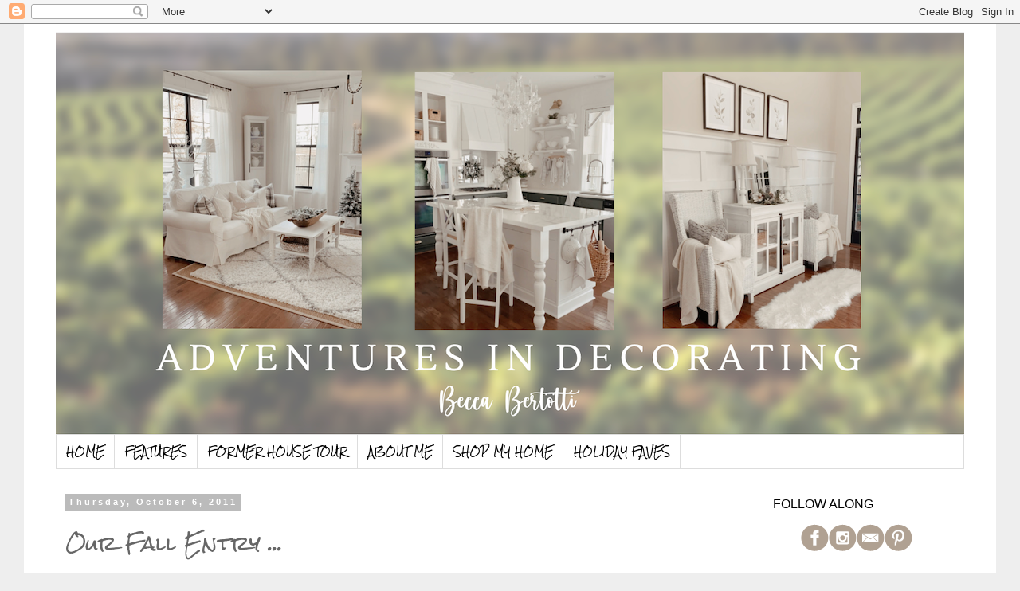

--- FILE ---
content_type: text/html; charset=UTF-8
request_url: http://adventuresindecorating1.blogspot.com/2011/10/our-fall-entry.html
body_size: 28949
content:
<!DOCTYPE html>
<html class='v2' dir='ltr' lang='en' xmlns='http://www.w3.org/1999/xhtml' xmlns:b='http://www.google.com/2005/gml/b' xmlns:data='http://www.google.com/2005/gml/data' xmlns:expr='http://www.google.com/2005/gml/expr'>
<head>
<link href='https://www.blogger.com/static/v1/widgets/335934321-css_bundle_v2.css' rel='stylesheet' type='text/css'/>
<meta content='width=1100' name='viewport'/>
<meta content='text/html; charset=UTF-8' http-equiv='Content-Type'/>
<meta content='blogger' name='generator'/>
<link href='http://adventuresindecorating1.blogspot.com/favicon.ico' rel='icon' type='image/x-icon'/>
<link href='http://adventuresindecorating1.blogspot.com/2011/10/our-fall-entry.html' rel='canonical'/>
<link rel="alternate" type="application/atom+xml" title="Adventures in Decorating - Atom" href="http://adventuresindecorating1.blogspot.com/feeds/posts/default" />
<link rel="alternate" type="application/rss+xml" title="Adventures in Decorating - RSS" href="http://adventuresindecorating1.blogspot.com/feeds/posts/default?alt=rss" />
<link rel="service.post" type="application/atom+xml" title="Adventures in Decorating - Atom" href="https://www.blogger.com/feeds/1377842028275409340/posts/default" />

<link rel="alternate" type="application/atom+xml" title="Adventures in Decorating - Atom" href="http://adventuresindecorating1.blogspot.com/feeds/1132402950833645157/comments/default" />
<!--Can't find substitution for tag [blog.ieCssRetrofitLinks]-->
<link href='https://blogger.googleusercontent.com/img/b/R29vZ2xl/AVvXsEiXmdRi6CLskT43kXuuAkHsghbxlbM5-jvz4FU5WhnEDtga_8UrGbvPqUMwJVW_nB2Mqj8zbc4S1Ec-Ii6rTz3Q7_YOq9GKXjIJPGBZuZvJNGvZvohBT8IP_qbNGYUcMZzT3yn_21E8wys/s640/falloutdoorway.jpg' rel='image_src'/>
<meta content='http://adventuresindecorating1.blogspot.com/2011/10/our-fall-entry.html' property='og:url'/>
<meta content='Our Fall Entry ...' property='og:title'/>
<meta content='Greetings, everyone!  Is it beginning to feel more like Fall where you are ?!  It&#39;s beautiful here in the mornings, but it has still been pr...' property='og:description'/>
<meta content='https://blogger.googleusercontent.com/img/b/R29vZ2xl/AVvXsEiXmdRi6CLskT43kXuuAkHsghbxlbM5-jvz4FU5WhnEDtga_8UrGbvPqUMwJVW_nB2Mqj8zbc4S1Ec-Ii6rTz3Q7_YOq9GKXjIJPGBZuZvJNGvZvohBT8IP_qbNGYUcMZzT3yn_21E8wys/w1200-h630-p-k-no-nu/falloutdoorway.jpg' property='og:image'/>
<title>Adventures in Decorating: Our Fall Entry ...</title>
<style type='text/css'>@font-face{font-family:'Rock Salt';font-style:normal;font-weight:400;font-display:swap;src:url(//fonts.gstatic.com/s/rocksalt/v24/MwQ0bhv11fWD6QsAVOZrt0M6p7NGrQ.woff2)format('woff2');unicode-range:U+0000-00FF,U+0131,U+0152-0153,U+02BB-02BC,U+02C6,U+02DA,U+02DC,U+0304,U+0308,U+0329,U+2000-206F,U+20AC,U+2122,U+2191,U+2193,U+2212,U+2215,U+FEFF,U+FFFD;}</style>
<style id='page-skin-1' type='text/css'><!--
/*
-----------------------------------------------
Blogger Template Style
Name:     Simple
Designer: Blogger
URL:      www.blogger.com
----------------------------------------------- */
/* Content
----------------------------------------------- */
body {
font: normal normal 12px Verdana, Geneva, sans-serif;
color: #666666;
background: #eeeeee none repeat scroll top left;
padding: 0 0 0 0;
}
html body .region-inner {
min-width: 0;
max-width: 100%;
width: auto;
}
h2 {
font-size: 22px;
}
a:link {
text-decoration:none;
color: #2288bb;
}
a:visited {
text-decoration:none;
color: #888888;
}
a:hover {
text-decoration:underline;
color: #33aaff;
}
.body-fauxcolumn-outer .fauxcolumn-inner {
background: transparent none repeat scroll top left;
_background-image: none;
}
.body-fauxcolumn-outer .cap-top {
position: absolute;
z-index: 1;
height: 400px;
width: 100%;
}
.body-fauxcolumn-outer .cap-top .cap-left {
width: 100%;
background: transparent none repeat-x scroll top left;
_background-image: none;
}
.content-outer {
-moz-box-shadow: 0 0 0 rgba(0, 0, 0, .15);
-webkit-box-shadow: 0 0 0 rgba(0, 0, 0, .15);
-goog-ms-box-shadow: 0 0 0 #333333;
box-shadow: 0 0 0 rgba(0, 0, 0, .15);
margin-bottom: 1px;
}
.content-inner {
padding: 10px 40px;
}
.content-inner {
background-color: #ffffff;
}
/* Header
----------------------------------------------- */
.header-outer {
background: #ffffff none repeat-x scroll 0 -400px;
_background-image: none;
}
.Header h1 {
font: normal normal 40px 'Trebuchet MS',Trebuchet,Verdana,sans-serif;
color: #000000;
text-shadow: 0 0 0 rgba(0, 0, 0, .2);
}
.Header h1 a {
color: #000000;
}
.Header .description {
font-size: 18px;
color: #000000;
}
.header-inner .Header .titlewrapper {
padding: 22px 0;
}
.header-inner .Header .descriptionwrapper {
padding: 0 0;
}
/* Tabs
----------------------------------------------- */
.tabs-inner .section:first-child {
border-top: 0 solid #dddddd;
}
.tabs-inner .section:first-child ul {
margin-top: -1px;
border-top: 1px solid #dddddd;
border-left: 1px solid #dddddd;
border-right: 1px solid #dddddd;
}
.tabs-inner .widget ul {
background: transparent none repeat-x scroll 0 -800px;
_background-image: none;
border-bottom: 1px solid #dddddd;
margin-top: 0;
margin-left: -30px;
margin-right: -30px;
}
.tabs-inner .widget li a {
display: inline-block;
padding: .6em 1em;
font: normal normal 12px Rock Salt;
color: #000000;
border-left: 1px solid #ffffff;
border-right: 1px solid #dddddd;
}
.tabs-inner .widget li:first-child a {
border-left: none;
}
.tabs-inner .widget li.selected a, .tabs-inner .widget li a:hover {
color: #999999;
background-color: #eeeeee;
text-decoration: none;
}
/* Columns
----------------------------------------------- */
.main-outer {
border-top: 0 solid transparent;
}
.fauxcolumn-left-outer .fauxcolumn-inner {
border-right: 1px solid transparent;
}
.fauxcolumn-right-outer .fauxcolumn-inner {
border-left: 1px solid transparent;
}
/* Headings
----------------------------------------------- */
div.widget > h2,
div.widget h2.title {
margin: 0 0 1em 0;
font: normal normal 16px Verdana, Geneva, sans-serif;
color: #000000;
}
/* Widgets
----------------------------------------------- */
.widget .zippy {
color: #999999;
text-shadow: 2px 2px 1px rgba(0, 0, 0, .1);
}
.widget .popular-posts ul {
list-style: none;
}
/* Posts
----------------------------------------------- */
h2.date-header {
font: normal bold 11px Arial, Tahoma, Helvetica, FreeSans, sans-serif;
}
.date-header span {
background-color: #bbbbbb;
color: #ffffff;
padding: 0.4em;
letter-spacing: 3px;
margin: inherit;
}
.main-inner {
padding-top: 35px;
padding-bottom: 65px;
}
.main-inner .column-center-inner {
padding: 0 0;
}
.main-inner .column-center-inner .section {
margin: 0 1em;
}
.post {
margin: 0 0 45px 0;
}
h3.post-title, .comments h4 {
font: normal normal 24px Rock Salt;
margin: .75em 0 0;
}
.post-body {
font-size: 110%;
line-height: 1.4;
position: relative;
}
.post-body img, .post-body .tr-caption-container, .Profile img, .Image img,
.BlogList .item-thumbnail img {
padding: 2px;
background: #ffffff;
border: 1px solid #eeeeee;
-moz-box-shadow: 1px 1px 5px rgba(0, 0, 0, .1);
-webkit-box-shadow: 1px 1px 5px rgba(0, 0, 0, .1);
box-shadow: 1px 1px 5px rgba(0, 0, 0, .1);
}
.post-body img, .post-body .tr-caption-container {
padding: 5px;
}
.post-body .tr-caption-container {
color: #666666;
}
.post-body .tr-caption-container img {
padding: 0;
background: transparent;
border: none;
-moz-box-shadow: 0 0 0 rgba(0, 0, 0, .1);
-webkit-box-shadow: 0 0 0 rgba(0, 0, 0, .1);
box-shadow: 0 0 0 rgba(0, 0, 0, .1);
}
.post-header {
margin: 0 0 1.5em;
line-height: 1.6;
font-size: 90%;
}
.post-footer {
margin: 20px -2px 0;
padding: 5px 10px;
color: #666666;
background-color: #eeeeee;
border-bottom: 1px solid #eeeeee;
line-height: 1.6;
font-size: 90%;
}
#comments .comment-author {
padding-top: 1.5em;
border-top: 1px solid transparent;
background-position: 0 1.5em;
}
#comments .comment-author:first-child {
padding-top: 0;
border-top: none;
}
.avatar-image-container {
margin: .2em 0 0;
}
#comments .avatar-image-container img {
border: 1px solid #eeeeee;
}
/* Comments
----------------------------------------------- */
.comments .comments-content .icon.blog-author {
background-repeat: no-repeat;
background-image: url([data-uri]);
}
.comments .comments-content .loadmore a {
border-top: 1px solid #999999;
border-bottom: 1px solid #999999;
}
.comments .comment-thread.inline-thread {
background-color: #eeeeee;
}
.comments .continue {
border-top: 2px solid #999999;
}
/* Accents
---------------------------------------------- */
.section-columns td.columns-cell {
border-left: 1px solid transparent;
}
.blog-pager {
background: transparent url(//www.blogblog.com/1kt/simple/paging_dot.png) repeat-x scroll top center;
}
.blog-pager-older-link, .home-link,
.blog-pager-newer-link {
background-color: #ffffff;
padding: 5px;
}
.footer-outer {
border-top: 1px dashed #bbbbbb;
}
/* Mobile
----------------------------------------------- */
body.mobile  {
background-size: auto;
}
.mobile .body-fauxcolumn-outer {
background: transparent none repeat scroll top left;
}
.mobile .body-fauxcolumn-outer .cap-top {
background-size: 100% auto;
}
.mobile .content-outer {
-webkit-box-shadow: 0 0 3px rgba(0, 0, 0, .15);
box-shadow: 0 0 3px rgba(0, 0, 0, .15);
}
.mobile .tabs-inner .widget ul {
margin-left: 0;
margin-right: 0;
}
.mobile .post {
margin: 0;
}
.mobile .main-inner .column-center-inner .section {
margin: 0;
}
.mobile .date-header span {
padding: 0.1em 10px;
margin: 0 -10px;
}
.mobile h3.post-title {
margin: 0;
}
.mobile .blog-pager {
background: transparent none no-repeat scroll top center;
}
.mobile .footer-outer {
border-top: none;
}
.mobile .main-inner, .mobile .footer-inner {
background-color: #ffffff;
}
.mobile-index-contents {
color: #666666;
}
.mobile-link-button {
background-color: #2288bb;
}
.mobile-link-button a:link, .mobile-link-button a:visited {
color: #ffffff;
}
.mobile .tabs-inner .section:first-child {
border-top: none;
}
.mobile .tabs-inner .PageList .widget-content {
background-color: #eeeeee;
color: #999999;
border-top: 1px solid #dddddd;
border-bottom: 1px solid #dddddd;
}
.mobile .tabs-inner .PageList .widget-content .pagelist-arrow {
border-left: 1px solid #dddddd;
}
#header-inner {
text-align: center !important;
}
#header-inner img {
margin: 0 auto !important;
max-width: 100%;
height: auto
}
--></style>
<style id='template-skin-1' type='text/css'><!--
body {
min-width: 1220px;
}
.content-outer, .content-fauxcolumn-outer, .region-inner {
min-width: 1220px;
max-width: 1220px;
_width: 1220px;
}
.main-inner .columns {
padding-left: 0px;
padding-right: 270px;
}
.main-inner .fauxcolumn-center-outer {
left: 0px;
right: 270px;
/* IE6 does not respect left and right together */
_width: expression(this.parentNode.offsetWidth -
parseInt("0px") -
parseInt("270px") + 'px');
}
.main-inner .fauxcolumn-left-outer {
width: 0px;
}
.main-inner .fauxcolumn-right-outer {
width: 270px;
}
.main-inner .column-left-outer {
width: 0px;
right: 100%;
margin-left: -0px;
}
.main-inner .column-right-outer {
width: 270px;
margin-right: -270px;
}
#layout {
min-width: 0;
}
#layout .content-outer {
min-width: 0;
width: 800px;
}
#layout .region-inner {
min-width: 0;
width: auto;
}
body#layout div.add_widget {
padding: 8px;
}
body#layout div.add_widget a {
margin-left: 32px;
}
--></style>
<link href='https://www.blogger.com/dyn-css/authorization.css?targetBlogID=1377842028275409340&amp;zx=da82e217-201c-4be9-a628-056dfa46baba' media='none' onload='if(media!=&#39;all&#39;)media=&#39;all&#39;' rel='stylesheet'/><noscript><link href='https://www.blogger.com/dyn-css/authorization.css?targetBlogID=1377842028275409340&amp;zx=da82e217-201c-4be9-a628-056dfa46baba' rel='stylesheet'/></noscript>
<meta name='google-adsense-platform-account' content='ca-host-pub-1556223355139109'/>
<meta name='google-adsense-platform-domain' content='blogspot.com'/>

<!-- data-ad-client=ca-pub-8274730186168499 -->

<link rel="stylesheet" href="https://fonts.googleapis.com/css2?display=swap&family=Caveat&family=Kaushan+Script&family=Satisfy&family=Great+Vibes&family=Parisienne&family=Dancing+Script&family=Bilbo+Swash+Caps&family=Rock+Salt&family=Mr+De+Haviland&family=Over+the+Rainbow&family=Niconne&family=Allura&family=Alex+Brush&family=Ruthie&family=Playball&family=Rochester&family=Yesteryear&family=Walter+Turncoat&family=Marck+Script&family=Rouge+Script&family=Euphoria+Script&family=Clicker+Script"></head>
<body class='loading variant-simplysimple'>
<div class='navbar section' id='navbar' name='Navbar'><div class='widget Navbar' data-version='1' id='Navbar1'><script type="text/javascript">
    function setAttributeOnload(object, attribute, val) {
      if(window.addEventListener) {
        window.addEventListener('load',
          function(){ object[attribute] = val; }, false);
      } else {
        window.attachEvent('onload', function(){ object[attribute] = val; });
      }
    }
  </script>
<div id="navbar-iframe-container"></div>
<script type="text/javascript" src="https://apis.google.com/js/platform.js"></script>
<script type="text/javascript">
      gapi.load("gapi.iframes:gapi.iframes.style.bubble", function() {
        if (gapi.iframes && gapi.iframes.getContext) {
          gapi.iframes.getContext().openChild({
              url: 'https://www.blogger.com/navbar/1377842028275409340?po\x3d1132402950833645157\x26origin\x3dhttp://adventuresindecorating1.blogspot.com',
              where: document.getElementById("navbar-iframe-container"),
              id: "navbar-iframe"
          });
        }
      });
    </script><script type="text/javascript">
(function() {
var script = document.createElement('script');
script.type = 'text/javascript';
script.src = '//pagead2.googlesyndication.com/pagead/js/google_top_exp.js';
var head = document.getElementsByTagName('head')[0];
if (head) {
head.appendChild(script);
}})();
</script>
</div></div>
<div class='body-fauxcolumns'>
<div class='fauxcolumn-outer body-fauxcolumn-outer'>
<div class='cap-top'>
<div class='cap-left'></div>
<div class='cap-right'></div>
</div>
<div class='fauxborder-left'>
<div class='fauxborder-right'></div>
<div class='fauxcolumn-inner'>
</div>
</div>
<div class='cap-bottom'>
<div class='cap-left'></div>
<div class='cap-right'></div>
</div>
</div>
</div>
<div class='content'>
<div class='content-fauxcolumns'>
<div class='fauxcolumn-outer content-fauxcolumn-outer'>
<div class='cap-top'>
<div class='cap-left'></div>
<div class='cap-right'></div>
</div>
<div class='fauxborder-left'>
<div class='fauxborder-right'></div>
<div class='fauxcolumn-inner'>
</div>
</div>
<div class='cap-bottom'>
<div class='cap-left'></div>
<div class='cap-right'></div>
</div>
</div>
</div>
<div class='content-outer'>
<div class='content-cap-top cap-top'>
<div class='cap-left'></div>
<div class='cap-right'></div>
</div>
<div class='fauxborder-left content-fauxborder-left'>
<div class='fauxborder-right content-fauxborder-right'></div>
<div class='content-inner'>
<header>
<div class='header-outer'>
<div class='header-cap-top cap-top'>
<div class='cap-left'></div>
<div class='cap-right'></div>
</div>
<div class='fauxborder-left header-fauxborder-left'>
<div class='fauxborder-right header-fauxborder-right'></div>
<div class='region-inner header-inner'>
<div class='header section' id='header' name='Header'><div class='widget Header' data-version='1' id='Header1'>
<div id='header-inner'>
<a href='http://adventuresindecorating1.blogspot.com/' style='display: block'>
<img alt='Adventures in Decorating' height='506px; ' id='Header1_headerimg' src='https://blogger.googleusercontent.com/img/b/R29vZ2xl/AVvXsEgYU3FHJEASJHz-XTO8X2zO0CS8q97GVFNq2tGcwnZQ49LXTklAexfCBy_5KN8eG2G1rIG3bZ8vv2hdp7A4G5yA3LDugI8SYrhdEp6DkNiagLELlr_gxWXsqj_I6zbqPfNp-tHCsZkrWiI/s1140/Screen+Shot+2022-01-19+at+3.43.05+PM.png' style='display: block' width='1140px; '/>
</a>
</div>
</div></div>
</div>
</div>
<div class='header-cap-bottom cap-bottom'>
<div class='cap-left'></div>
<div class='cap-right'></div>
</div>
</div>
</header>
<div class='tabs-outer'>
<div class='tabs-cap-top cap-top'>
<div class='cap-left'></div>
<div class='cap-right'></div>
</div>
<div class='fauxborder-left tabs-fauxborder-left'>
<div class='fauxborder-right tabs-fauxborder-right'></div>
<div class='region-inner tabs-inner'>
<div class='tabs section' id='crosscol' name='Cross-Column'><div class='widget PageList' data-version='1' id='PageList1'>
<h2>Pages</h2>
<div class='widget-content'>
<ul>
<li>
<a href='https://adventuresindecorating1.blogspot.com/'>HOME</a>
</li>
<li>
<a href='http://adventuresindecorating1.blogspot.com/p/highlights.html'>FEATURES</a>
</li>
<li>
<a href='http://adventuresindecorating1.blogspot.com/p/house-tour.html'>FORMER HOUSE TOUR</a>
</li>
<li>
<a href='http://adventuresindecorating1.blogspot.com/p/contact-me.html'>ABOUT ME</a>
</li>
<li>
<a href='http://adventuresindecorating1.blogspot.com/p/shop-my-home.html'>SHOP MY HOME</a>
</li>
<li>
<a href='http://adventuresindecorating1.blogspot.com/p/holiday-faves.html'>HOLIDAY FAVES</a>
</li>
</ul>
<div class='clear'></div>
</div>
</div></div>
<div class='tabs no-items section' id='crosscol-overflow' name='Cross-Column 2'></div>
</div>
</div>
<div class='tabs-cap-bottom cap-bottom'>
<div class='cap-left'></div>
<div class='cap-right'></div>
</div>
</div>
<div class='main-outer'>
<div class='main-cap-top cap-top'>
<div class='cap-left'></div>
<div class='cap-right'></div>
</div>
<div class='fauxborder-left main-fauxborder-left'>
<div class='fauxborder-right main-fauxborder-right'></div>
<div class='region-inner main-inner'>
<div class='columns fauxcolumns'>
<div class='fauxcolumn-outer fauxcolumn-center-outer'>
<div class='cap-top'>
<div class='cap-left'></div>
<div class='cap-right'></div>
</div>
<div class='fauxborder-left'>
<div class='fauxborder-right'></div>
<div class='fauxcolumn-inner'>
</div>
</div>
<div class='cap-bottom'>
<div class='cap-left'></div>
<div class='cap-right'></div>
</div>
</div>
<div class='fauxcolumn-outer fauxcolumn-left-outer'>
<div class='cap-top'>
<div class='cap-left'></div>
<div class='cap-right'></div>
</div>
<div class='fauxborder-left'>
<div class='fauxborder-right'></div>
<div class='fauxcolumn-inner'>
</div>
</div>
<div class='cap-bottom'>
<div class='cap-left'></div>
<div class='cap-right'></div>
</div>
</div>
<div class='fauxcolumn-outer fauxcolumn-right-outer'>
<div class='cap-top'>
<div class='cap-left'></div>
<div class='cap-right'></div>
</div>
<div class='fauxborder-left'>
<div class='fauxborder-right'></div>
<div class='fauxcolumn-inner'>
</div>
</div>
<div class='cap-bottom'>
<div class='cap-left'></div>
<div class='cap-right'></div>
</div>
</div>
<!-- corrects IE6 width calculation -->
<div class='columns-inner'>
<div class='column-center-outer'>
<div class='column-center-inner'>
<div class='main section' id='main' name='Main'><div class='widget Blog' data-version='1' id='Blog1'>
<div class='blog-posts hfeed'>

          <div class="date-outer">
        
<h2 class='date-header'><span>Thursday, October 6, 2011</span></h2>

          <div class="date-posts">
        
<div class='post-outer'>
<div class='post hentry uncustomized-post-template' itemprop='blogPost' itemscope='itemscope' itemtype='http://schema.org/BlogPosting'>
<meta content='https://blogger.googleusercontent.com/img/b/R29vZ2xl/AVvXsEiXmdRi6CLskT43kXuuAkHsghbxlbM5-jvz4FU5WhnEDtga_8UrGbvPqUMwJVW_nB2Mqj8zbc4S1Ec-Ii6rTz3Q7_YOq9GKXjIJPGBZuZvJNGvZvohBT8IP_qbNGYUcMZzT3yn_21E8wys/s640/falloutdoorway.jpg' itemprop='image_url'/>
<meta content='1377842028275409340' itemprop='blogId'/>
<meta content='1132402950833645157' itemprop='postId'/>
<a name='1132402950833645157'></a>
<h3 class='post-title entry-title' itemprop='name'>
Our Fall Entry ...
</h3>
<div class='post-header'>
<div class='post-header-line-1'></div>
</div>
<div class='post-body entry-content' id='post-body-1132402950833645157' itemprop='description articleBody'>
<div style="text-align: justify;"><span style="font-family: Verdana, sans-serif;">Greetings, everyone!</span></div><div style="text-align: justify;"><br />
</div><div style="text-align: justify;"><span style="font-family: Verdana, sans-serif;">Is it beginning to feel more like Fall where you are ?!&nbsp; It's beautiful here in the mornings, but it has still been pretty h.o.t. here in the afternoons.&nbsp; Not for much longer, I'm sure!&nbsp; </span><br />
<br />
<span style="font-family: Verdana, sans-serif;">This year, I opted for the "less is more" theme for our entry alcove!&nbsp; As much as I LOVE including&nbsp;bales of hay, corn/sugarcane stalks, lanterns and scattered faux pumpkins in our alcove, I thought I'd give our blower, broom and my nerves a break this year from constantly having to: sweep up/blow the *bazillion* strands of hay that wind up ALL over the entry ... clean up&nbsp;melted candles from inside the lanterns ... and run&nbsp;(while screaming LOUDLY) from&nbsp;scary <strike>little</strike>&nbsp;HUGE lizards that like to hide in the corn stalks and jump out at me while I'm cleaning up&nbsp;said *bazillion* strands of hay and melted candles!&nbsp; LOL.</span><br />
<br />
<span style="font-family: Verdana;">Anyhoooo ... here it is ... simplicity (please exuse the tacky orange cord):</span><br />
<br />
</div><div class="separator" style="clear: both; text-align: center;"><a href="https://blogger.googleusercontent.com/img/b/R29vZ2xl/AVvXsEiXmdRi6CLskT43kXuuAkHsghbxlbM5-jvz4FU5WhnEDtga_8UrGbvPqUMwJVW_nB2Mqj8zbc4S1Ec-Ii6rTz3Q7_YOq9GKXjIJPGBZuZvJNGvZvohBT8IP_qbNGYUcMZzT3yn_21E8wys/s1600/falloutdoorway.jpg" imageanchor="1" style="margin-left: 1em; margin-right: 1em;"><img border="0" height="640" kca="true" src="https://blogger.googleusercontent.com/img/b/R29vZ2xl/AVvXsEiXmdRi6CLskT43kXuuAkHsghbxlbM5-jvz4FU5WhnEDtga_8UrGbvPqUMwJVW_nB2Mqj8zbc4S1Ec-Ii6rTz3Q7_YOq9GKXjIJPGBZuZvJNGvZvohBT8IP_qbNGYUcMZzT3yn_21E8wys/s640/falloutdoorway.jpg" width="366" /></a></div><div style="text-align: justify;"><br />
</div><div style="text-align: justify;"><span style="font-family: Verdana;">One thing I *did* do again were&nbsp;pumpkin topiaries ... except, this time, I placed a white pumpkins in the middle for a bit of contrast and fun.&nbsp; Grapevine wreaths, Dollar Tree garland and strands of raffia sit at the base of them:</span></div><div style="text-align: justify;"><br />
</div><div class="separator" style="clear: both; text-align: center;"><a href="https://blogger.googleusercontent.com/img/b/R29vZ2xl/AVvXsEjTUL1lIZ7G6UkGgjJmug60rAux6i58doBDFmbZo9W_w1JDVyMJSkgrfotfDoUgt8D3CYTArOCH4mqyyhbjbwA8J2Wjn0YDQfNhPgguVLdFABhBFerbYPIgBRj3v5I_d7hrkWajHINz5U0/s1600/fallouttopiary.jpg" imageanchor="1" style="margin-left: 1em; margin-right: 1em;"><img border="0" height="400" kca="true" src="https://blogger.googleusercontent.com/img/b/R29vZ2xl/AVvXsEjTUL1lIZ7G6UkGgjJmug60rAux6i58doBDFmbZo9W_w1JDVyMJSkgrfotfDoUgt8D3CYTArOCH4mqyyhbjbwA8J2Wjn0YDQfNhPgguVLdFABhBFerbYPIgBRj3v5I_d7hrkWajHINz5U0/s400/fallouttopiary.jpg" width="225" /></a></div><div style="text-align: justify;"><br />
<span style="font-family: Verdana;">Making an encore appearance (from when I recently shared the custom wreaths I've been making for others), here's <strike>our</strike> Jax's&nbsp;"Mr. Boo" wreath that I made ... love how the glittery silver polka dots sparkle in the afternoon sun:</span></div><div style="text-align: justify;"><br />
</div><div class="separator" style="clear: both; text-align: center;"><a href="https://blogger.googleusercontent.com/img/b/R29vZ2xl/AVvXsEgpTKsox3y3mLt75M8SGS9BjODKcgV20gCJ9ONatRRczb-HtCnMbnUsmd5JXXMfKP5MEsdjR9l6NvJH65r74eDWXqMUswvW8tZXERgYlRsceAl6JJPk05of3_lDYN-yH6edjrpKncG-zoo/s1600/falloutwreath.jpg" imageanchor="1" style="margin-left: 1em; margin-right: 1em;"><img border="0" height="400" kca="true" src="https://blogger.googleusercontent.com/img/b/R29vZ2xl/AVvXsEgpTKsox3y3mLt75M8SGS9BjODKcgV20gCJ9ONatRRczb-HtCnMbnUsmd5JXXMfKP5MEsdjR9l6NvJH65r74eDWXqMUswvW8tZXERgYlRsceAl6JJPk05of3_lDYN-yH6edjrpKncG-zoo/s400/falloutwreath.jpg" width="225" /></a></div><div style="text-align: justify;"><br />
</div><div style="text-align: justify;"><span style="font-family: Verdana;">To add a splash of Fall to our fountain, I placed natural guords and pumpkins in it (can you say "paint me" please):</span></div><div style="text-align: justify;"><br />
</div><div class="separator" style="clear: both; text-align: center;"><a href="https://blogger.googleusercontent.com/img/b/R29vZ2xl/AVvXsEhbb8vMAhcAJAE_VmwQcy1bwNiO0wIjmv83C3ayKni9LUGbemXKraKFeN3f3PE1VDtHxvpk4TzUtdmAwSEHpOHODH9APje1ECY6tyZ1dSPnRdPRX03lfnmaUXf1c3uJtov3JnVt7LGHnRY/s1600/falloutfountain.jpg" imageanchor="1" style="margin-left: 1em; margin-right: 1em;"><img border="0" height="400" kca="true" src="https://blogger.googleusercontent.com/img/b/R29vZ2xl/AVvXsEhbb8vMAhcAJAE_VmwQcy1bwNiO0wIjmv83C3ayKni9LUGbemXKraKFeN3f3PE1VDtHxvpk4TzUtdmAwSEHpOHODH9APje1ECY6tyZ1dSPnRdPRX03lfnmaUXf1c3uJtov3JnVt7LGHnRY/s400/falloutfountain.jpg" width="221" /></a></div><div style="text-align: justify;"><br />
</div><div style="text-align: justify;"><span style="font-family: Verdana;">LOVE the different textures of the guords:</span></div><div style="text-align: justify;"><br />
</div><div class="separator" style="clear: both; text-align: center;"><a href="https://blogger.googleusercontent.com/img/b/R29vZ2xl/AVvXsEi00YRPB5gRSE4lF4H1gGWdcv9XBachEN2XTMpjqajThjktVRkGpXTTQ60W6Z01-JoBjTD41SS67-8GeWicbypTSX5j5LjBlYS6LXt6mkv-Bei6pJAPuHkUwC02iJI1x7ShY2ybLV7XY6U/s1600/falloutfountainclose.jpg" imageanchor="1" style="margin-left: 1em; margin-right: 1em;"><img border="0" height="400" kca="true" src="https://blogger.googleusercontent.com/img/b/R29vZ2xl/AVvXsEi00YRPB5gRSE4lF4H1gGWdcv9XBachEN2XTMpjqajThjktVRkGpXTTQ60W6Z01-JoBjTD41SS67-8GeWicbypTSX5j5LjBlYS6LXt6mkv-Bei6pJAPuHkUwC02iJI1x7ShY2ybLV7XY6U/s400/falloutfountainclose.jpg" width="225" /></a></div><div style="text-align: justify;"><br />
</div><div style="text-align: justify;"><span style="font-family: Verdana;">A Fall flag blows in the wind behind one of the&nbsp;beautiful Mums I picked up at Lowes:</span></div><div style="text-align: justify;"><br />
</div><div class="separator" style="border-bottom: medium none; border-left: medium none; border-right: medium none; border-top: medium none; clear: both; text-align: center;"><a href="https://blogger.googleusercontent.com/img/b/R29vZ2xl/AVvXsEiGb0z_dhUyWqO5FiWQQJYX4n56Mx70xr60jTNnc6s4BShrujMXMxDqDFCi_1SZH_8y-pvrL3MTQLp34IWTFzsrYfQgmOFq28lfwexsEpy5qKnwErrPKmOp-pYbeeEe0TFpS50LCmyu_NQ/s1600/falloutmumflag.jpg" imageanchor="1" style="margin-left: 1em; margin-right: 1em;"><img border="0" height="400" kca="true" src="https://blogger.googleusercontent.com/img/b/R29vZ2xl/AVvXsEiGb0z_dhUyWqO5FiWQQJYX4n56Mx70xr60jTNnc6s4BShrujMXMxDqDFCi_1SZH_8y-pvrL3MTQLp34IWTFzsrYfQgmOFq28lfwexsEpy5qKnwErrPKmOp-pYbeeEe0TFpS50LCmyu_NQ/s400/falloutmumflag.jpg" width="225" /></a></div><div style="border-bottom: medium none; border-left: medium none; border-right: medium none; border-top: medium none; text-align: justify;"><br />
</div><div style="text-align: justify;"><span style="font-family: Verdana;">Annnnnd, a&nbsp;few "faux" pumpkins rest on the mulch (which we desperately need to "top off"):</span><span style="font-family: Verdana;"></span>&nbsp;</div><br />
<div class="separator" style="border-bottom: medium none; border-left: medium none; border-right: medium none; border-top: medium none; clear: both; text-align: center;"><a href="https://blogger.googleusercontent.com/img/b/R29vZ2xl/AVvXsEjOtyxsqEAPxSSvHPYUUgyjpuX2P1i8Ld0IeYdUEF3PKPHKfHQzB_3BNSkZxaWOTumxCB2NizcCiI8j6aW4CfGzyVfuTskb8ilNN0xN6AKPJ_4j8UdjuUz6EmfqsTonwFNjBMTbBTVrpho/s1600/falloutpumpkins.jpg" imageanchor="1" style="margin-left: 1em; margin-right: 1em;"><img border="0" height="400" kca="true" src="https://blogger.googleusercontent.com/img/b/R29vZ2xl/AVvXsEjOtyxsqEAPxSSvHPYUUgyjpuX2P1i8Ld0IeYdUEF3PKPHKfHQzB_3BNSkZxaWOTumxCB2NizcCiI8j6aW4CfGzyVfuTskb8ilNN0xN6AKPJ_4j8UdjuUz6EmfqsTonwFNjBMTbBTVrpho/s400/falloutpumpkins.jpg" width="225" /></a></div><div class="separator" style="border-bottom: medium none; border-left: medium none; border-right: medium none; border-top: medium none; clear: both; text-align: center;"><br />
</div><br />
<div style="text-align: justify;"><span style="font-family: Verdana, sans-serif;">Well, folks, that's our humble entry ... here's to an easy cleanup and NOOOO scary lizards!&nbsp; </span><br />
<br />
<span style="font-family: Verdana;">I'm linking up with:</span><br />
<br />
<span style="font-family: Verdana;">Thrifty Decor Chick/<a href="http://thriftydecorchick.blogspot.com/2011/10/fall-outdoor-spaces-party.html">Fall Outdoor Spaces</a></span><br />
<span style="font-family: Verdana;">Kristen's Creations/<a href="http://kristenscreationsonline.blogspot.com/2011/10/share-your-creations-party-6-and-rest.html">Share Your Creations</a></span><br />
<span style="font-family: Verdana;">At the Picket Fence/<a href="http://www.atthepicketfence.com/2011/10/welcome-to-inspiration-friday-no-35.html">Inspiration Friday</a></span><br />
<span style="font-family: Verdana;">French Country Cottage/<a href="http://frenchcountrycottage.blogspot.com/2011/10/feathered-nest-friday.html">Feathered Nest Friday</a></span><br />
<span style="font-family: Verdana;">Coastal Charm/<a href="http://linda-coastalcharm.blogspot.com/2011/10/nifty-thrifty-tuesday-no83-and-giveaway.html">Nifty Thrifty Tuesday</a></span><br />
<br />
<br />
<span style="font-family: Verdana, sans-serif;">Thanks for stopping by,</span></div><a href="http://www.mylivesignature.com/" target="_blank"><img src="http://signatures.mylivesignature.com/54489/248/3B01215062574D4D6FFA221C1E7FF50B.png" style="background: none transparent scroll repeat 0% 0%; border-bottom: 0px; border-left: 0px; border-right: 0px; border-top: 0px;" /></a>
<div style='clear: both;'></div>
</div>
<br/>
<div class='post-footer'>
<div class='post-footer-line post-footer-line-1'>
<span class='post-author vcard'>
Posted by
<span class='fn' itemprop='author' itemscope='itemscope' itemtype='http://schema.org/Person'>
<meta content='https://www.blogger.com/profile/17899789162981576179' itemprop='url'/>
<a href='https://www.blogger.com/profile/17899789162981576179' rel='author' title='author profile'>
<span itemprop='name'>Becca Bertotti</span>
</a>
</span>
</span>
<span class='post-timestamp'>
at
<meta content='http://adventuresindecorating1.blogspot.com/2011/10/our-fall-entry.html' itemprop='url'/>
<a class='timestamp-link' href='http://adventuresindecorating1.blogspot.com/2011/10/our-fall-entry.html' rel='bookmark' title='permanent link'><abbr class='published' itemprop='datePublished' title='2011-10-06T17:56:00-04:00'>5:56&#8239;PM</abbr></a>
</span>
<span class='reaction-buttons'>
</span>
<span class='star-ratings'>
</span>
<span class='post-comment-link'>
</span>
<span class='post-backlinks post-comment-link'>
</span>
<span class='post-icons'>
</span>
<div class='post-share-buttons goog-inline-block'>
<a class='goog-inline-block share-button sb-email' href='https://www.blogger.com/share-post.g?blogID=1377842028275409340&postID=1132402950833645157&target=email' target='_blank' title='Email This'><span class='share-button-link-text'>Email This</span></a><a class='goog-inline-block share-button sb-blog' href='https://www.blogger.com/share-post.g?blogID=1377842028275409340&postID=1132402950833645157&target=blog' onclick='window.open(this.href, "_blank", "height=270,width=475"); return false;' target='_blank' title='BlogThis!'><span class='share-button-link-text'>BlogThis!</span></a><a class='goog-inline-block share-button sb-twitter' href='https://www.blogger.com/share-post.g?blogID=1377842028275409340&postID=1132402950833645157&target=twitter' target='_blank' title='Share to X'><span class='share-button-link-text'>Share to X</span></a><a class='goog-inline-block share-button sb-facebook' href='https://www.blogger.com/share-post.g?blogID=1377842028275409340&postID=1132402950833645157&target=facebook' onclick='window.open(this.href, "_blank", "height=430,width=640"); return false;' target='_blank' title='Share to Facebook'><span class='share-button-link-text'>Share to Facebook</span></a><a class='goog-inline-block share-button sb-pinterest' href='https://www.blogger.com/share-post.g?blogID=1377842028275409340&postID=1132402950833645157&target=pinterest' target='_blank' title='Share to Pinterest'><span class='share-button-link-text'>Share to Pinterest</span></a>
</div>
</div>
<div class='post-footer-line post-footer-line-2'>
<span class='post-labels'>
Labels:
<a href='http://adventuresindecorating1.blogspot.com/search/label/2011%20Fall%20entry' rel='tag'>2011 Fall entry</a>,
<a href='http://adventuresindecorating1.blogspot.com/search/label/pumpkin%20topiaries' rel='tag'>pumpkin topiaries</a>
</span>
</div>
<div class='post-footer-line post-footer-line-3'>
<span class='post-location'>
</span>
</div>
</div>
</div>
<div class='comments' id='comments'>
<a name='comments'></a>
<h4>39 comments:</h4>
<div class='comments-content'>
<script async='async' src='' type='text/javascript'></script>
<script type='text/javascript'>
    (function() {
      var items = null;
      var msgs = null;
      var config = {};

// <![CDATA[
      var cursor = null;
      if (items && items.length > 0) {
        cursor = parseInt(items[items.length - 1].timestamp) + 1;
      }

      var bodyFromEntry = function(entry) {
        var text = (entry &&
                    ((entry.content && entry.content.$t) ||
                     (entry.summary && entry.summary.$t))) ||
            '';
        if (entry && entry.gd$extendedProperty) {
          for (var k in entry.gd$extendedProperty) {
            if (entry.gd$extendedProperty[k].name == 'blogger.contentRemoved') {
              return '<span class="deleted-comment">' + text + '</span>';
            }
          }
        }
        return text;
      }

      var parse = function(data) {
        cursor = null;
        var comments = [];
        if (data && data.feed && data.feed.entry) {
          for (var i = 0, entry; entry = data.feed.entry[i]; i++) {
            var comment = {};
            // comment ID, parsed out of the original id format
            var id = /blog-(\d+).post-(\d+)/.exec(entry.id.$t);
            comment.id = id ? id[2] : null;
            comment.body = bodyFromEntry(entry);
            comment.timestamp = Date.parse(entry.published.$t) + '';
            if (entry.author && entry.author.constructor === Array) {
              var auth = entry.author[0];
              if (auth) {
                comment.author = {
                  name: (auth.name ? auth.name.$t : undefined),
                  profileUrl: (auth.uri ? auth.uri.$t : undefined),
                  avatarUrl: (auth.gd$image ? auth.gd$image.src : undefined)
                };
              }
            }
            if (entry.link) {
              if (entry.link[2]) {
                comment.link = comment.permalink = entry.link[2].href;
              }
              if (entry.link[3]) {
                var pid = /.*comments\/default\/(\d+)\?.*/.exec(entry.link[3].href);
                if (pid && pid[1]) {
                  comment.parentId = pid[1];
                }
              }
            }
            comment.deleteclass = 'item-control blog-admin';
            if (entry.gd$extendedProperty) {
              for (var k in entry.gd$extendedProperty) {
                if (entry.gd$extendedProperty[k].name == 'blogger.itemClass') {
                  comment.deleteclass += ' ' + entry.gd$extendedProperty[k].value;
                } else if (entry.gd$extendedProperty[k].name == 'blogger.displayTime') {
                  comment.displayTime = entry.gd$extendedProperty[k].value;
                }
              }
            }
            comments.push(comment);
          }
        }
        return comments;
      };

      var paginator = function(callback) {
        if (hasMore()) {
          var url = config.feed + '?alt=json&v=2&orderby=published&reverse=false&max-results=50';
          if (cursor) {
            url += '&published-min=' + new Date(cursor).toISOString();
          }
          window.bloggercomments = function(data) {
            var parsed = parse(data);
            cursor = parsed.length < 50 ? null
                : parseInt(parsed[parsed.length - 1].timestamp) + 1
            callback(parsed);
            window.bloggercomments = null;
          }
          url += '&callback=bloggercomments';
          var script = document.createElement('script');
          script.type = 'text/javascript';
          script.src = url;
          document.getElementsByTagName('head')[0].appendChild(script);
        }
      };
      var hasMore = function() {
        return !!cursor;
      };
      var getMeta = function(key, comment) {
        if ('iswriter' == key) {
          var matches = !!comment.author
              && comment.author.name == config.authorName
              && comment.author.profileUrl == config.authorUrl;
          return matches ? 'true' : '';
        } else if ('deletelink' == key) {
          return config.baseUri + '/comment/delete/'
               + config.blogId + '/' + comment.id;
        } else if ('deleteclass' == key) {
          return comment.deleteclass;
        }
        return '';
      };

      var replybox = null;
      var replyUrlParts = null;
      var replyParent = undefined;

      var onReply = function(commentId, domId) {
        if (replybox == null) {
          // lazily cache replybox, and adjust to suit this style:
          replybox = document.getElementById('comment-editor');
          if (replybox != null) {
            replybox.height = '250px';
            replybox.style.display = 'block';
            replyUrlParts = replybox.src.split('#');
          }
        }
        if (replybox && (commentId !== replyParent)) {
          replybox.src = '';
          document.getElementById(domId).insertBefore(replybox, null);
          replybox.src = replyUrlParts[0]
              + (commentId ? '&parentID=' + commentId : '')
              + '#' + replyUrlParts[1];
          replyParent = commentId;
        }
      };

      var hash = (window.location.hash || '#').substring(1);
      var startThread, targetComment;
      if (/^comment-form_/.test(hash)) {
        startThread = hash.substring('comment-form_'.length);
      } else if (/^c[0-9]+$/.test(hash)) {
        targetComment = hash.substring(1);
      }

      // Configure commenting API:
      var configJso = {
        'maxDepth': config.maxThreadDepth
      };
      var provider = {
        'id': config.postId,
        'data': items,
        'loadNext': paginator,
        'hasMore': hasMore,
        'getMeta': getMeta,
        'onReply': onReply,
        'rendered': true,
        'initComment': targetComment,
        'initReplyThread': startThread,
        'config': configJso,
        'messages': msgs
      };

      var render = function() {
        if (window.goog && window.goog.comments) {
          var holder = document.getElementById('comment-holder');
          window.goog.comments.render(holder, provider);
        }
      };

      // render now, or queue to render when library loads:
      if (window.goog && window.goog.comments) {
        render();
      } else {
        window.goog = window.goog || {};
        window.goog.comments = window.goog.comments || {};
        window.goog.comments.loadQueue = window.goog.comments.loadQueue || [];
        window.goog.comments.loadQueue.push(render);
      }
    })();
// ]]>
  </script>
<div id='comment-holder'>
<div class="comment-thread toplevel-thread"><ol id="top-ra"><li class="comment" id="c6314059966858800571"><div class="avatar-image-container"><img src="//blogger.googleusercontent.com/img/b/R29vZ2xl/AVvXsEjFGCzjmdiILHS2fKeK5q59kGIw-N5gQkAJOXrbcAE58jsbz-s5rA8zTFfiOl5ErcHy2F-T8N1DrkSt9h6RwJ25hSk3t8uB1vs2aCGe62C1l_xwp35XRXSxqXC5UrdUQQ/s45-c/Circle+cut+out+deb.png" alt=""/></div><div class="comment-block"><div class="comment-header"><cite class="user"><a href="https://www.blogger.com/profile/18206855970605853635" rel="nofollow">Debbiedoos</a></cite><span class="icon user "></span><span class="datetime secondary-text"><a rel="nofollow" href="http://adventuresindecorating1.blogspot.com/2011/10/our-fall-entry.html?showComment=1317938907677#c6314059966858800571">October 6, 2011 at 6:08&#8239;PM</a></span></div><p class="comment-content">Very warm and welcoming Becca! I am on my way! Ahhh...the weather is beautiful here too.</p><span class="comment-actions secondary-text"><a class="comment-reply" target="_self" data-comment-id="6314059966858800571">Reply</a><span class="item-control blog-admin blog-admin pid-1595399244"><a target="_self" href="https://www.blogger.com/comment/delete/1377842028275409340/6314059966858800571">Delete</a></span></span></div><div class="comment-replies"><div id="c6314059966858800571-rt" class="comment-thread inline-thread hidden"><span class="thread-toggle thread-expanded"><span class="thread-arrow"></span><span class="thread-count"><a target="_self">Replies</a></span></span><ol id="c6314059966858800571-ra" class="thread-chrome thread-expanded"><div></div><div id="c6314059966858800571-continue" class="continue"><a class="comment-reply" target="_self" data-comment-id="6314059966858800571">Reply</a></div></ol></div></div><div class="comment-replybox-single" id="c6314059966858800571-ce"></div></li><li class="comment" id="c4449638582436397621"><div class="avatar-image-container"><img src="//blogger.googleusercontent.com/img/b/R29vZ2xl/AVvXsEhHZoiePn1IHE34JC8BG8xRnrlssGuBPqAQ1QjKrEs87JdB4DaFbX_iAm1sRKZwJ7UKMS6oER3v69pdqNcxZElLbSa55KyimTfp75zPPsVU195fMOMOlkA4W1MCfKplwJk/s45-c/IMG_1739.JPG" alt=""/></div><div class="comment-block"><div class="comment-header"><cite class="user"><a href="https://www.blogger.com/profile/12493624262438266840" rel="nofollow">Kim @ Savvy Southern Style</a></cite><span class="icon user "></span><span class="datetime secondary-text"><a rel="nofollow" href="http://adventuresindecorating1.blogspot.com/2011/10/our-fall-entry.html?showComment=1317939427411#c4449638582436397621">October 6, 2011 at 6:17&#8239;PM</a></span></div><p class="comment-content">Looks great to me. We are having wonderful fall weather.</p><span class="comment-actions secondary-text"><a class="comment-reply" target="_self" data-comment-id="4449638582436397621">Reply</a><span class="item-control blog-admin blog-admin pid-2093621138"><a target="_self" href="https://www.blogger.com/comment/delete/1377842028275409340/4449638582436397621">Delete</a></span></span></div><div class="comment-replies"><div id="c4449638582436397621-rt" class="comment-thread inline-thread hidden"><span class="thread-toggle thread-expanded"><span class="thread-arrow"></span><span class="thread-count"><a target="_self">Replies</a></span></span><ol id="c4449638582436397621-ra" class="thread-chrome thread-expanded"><div></div><div id="c4449638582436397621-continue" class="continue"><a class="comment-reply" target="_self" data-comment-id="4449638582436397621">Reply</a></div></ol></div></div><div class="comment-replybox-single" id="c4449638582436397621-ce"></div></li><li class="comment" id="c1373531553610979245"><div class="avatar-image-container"><img src="//4.bp.blogspot.com/-aiOr37-FlV8/V9GT6VQ3X7I/AAAAAAAACiY/ScTvh-QnKPAv70s6VsIyZSbgSAT-uFgNACK4B/s35/zl%25252B%25252528Mobile%25252529p2.jpg" alt=""/></div><div class="comment-block"><div class="comment-header"><cite class="user"><a href="https://www.blogger.com/profile/10466728447122082754" rel="nofollow">L</a></cite><span class="icon user "></span><span class="datetime secondary-text"><a rel="nofollow" href="http://adventuresindecorating1.blogspot.com/2011/10/our-fall-entry.html?showComment=1317940353325#c1373531553610979245">October 6, 2011 at 6:32&#8239;PM</a></span></div><p class="comment-content">It looks very nice, Becca. Love the wreath! <br>There is a cold front moving in here today. Windy and cooler.<br>have a nice evening~ Lu</p><span class="comment-actions secondary-text"><a class="comment-reply" target="_self" data-comment-id="1373531553610979245">Reply</a><span class="item-control blog-admin blog-admin pid-595891347"><a target="_self" href="https://www.blogger.com/comment/delete/1377842028275409340/1373531553610979245">Delete</a></span></span></div><div class="comment-replies"><div id="c1373531553610979245-rt" class="comment-thread inline-thread hidden"><span class="thread-toggle thread-expanded"><span class="thread-arrow"></span><span class="thread-count"><a target="_self">Replies</a></span></span><ol id="c1373531553610979245-ra" class="thread-chrome thread-expanded"><div></div><div id="c1373531553610979245-continue" class="continue"><a class="comment-reply" target="_self" data-comment-id="1373531553610979245">Reply</a></div></ol></div></div><div class="comment-replybox-single" id="c1373531553610979245-ce"></div></li><li class="comment" id="c7141776175741840636"><div class="avatar-image-container"><img src="//blogger.googleusercontent.com/img/b/R29vZ2xl/AVvXsEgQ5Xedf4e15rjGYdHThABCw0-oTFUk53OMxJlDNIHBNNziRi6jnPD7VNhjBY9jGCoU1iqJapUq_ITnxDdFC-GqhY-sBqk6VfUJtum3yTFh4SJ4N5Sn-JIjFBK1wkq0Yg/s45-c/*" alt=""/></div><div class="comment-block"><div class="comment-header"><cite class="user"><a href="https://www.blogger.com/profile/01341667486449125153" rel="nofollow">Kathy @ Creative Home Expressions</a></cite><span class="icon user "></span><span class="datetime secondary-text"><a rel="nofollow" href="http://adventuresindecorating1.blogspot.com/2011/10/our-fall-entry.html?showComment=1317942694395#c7141776175741840636">October 6, 2011 at 7:11&#8239;PM</a></span></div><p class="comment-content">All your decorations look so pretty, Becca! I think my hubby put my Fall stuff in the attic already and we&#39;ve only been here a week! I went looking for a black urn planter to use for my white pumpkin topiary and visited Hobby Lobby for the first time.  They didn&#39;t have one though, so I&#39;m still on the look out.  Love yours!</p><span class="comment-actions secondary-text"><a class="comment-reply" target="_self" data-comment-id="7141776175741840636">Reply</a><span class="item-control blog-admin blog-admin pid-1243822180"><a target="_self" href="https://www.blogger.com/comment/delete/1377842028275409340/7141776175741840636">Delete</a></span></span></div><div class="comment-replies"><div id="c7141776175741840636-rt" class="comment-thread inline-thread hidden"><span class="thread-toggle thread-expanded"><span class="thread-arrow"></span><span class="thread-count"><a target="_self">Replies</a></span></span><ol id="c7141776175741840636-ra" class="thread-chrome thread-expanded"><div></div><div id="c7141776175741840636-continue" class="continue"><a class="comment-reply" target="_self" data-comment-id="7141776175741840636">Reply</a></div></ol></div></div><div class="comment-replybox-single" id="c7141776175741840636-ce"></div></li><li class="comment" id="c6884972380843142939"><div class="avatar-image-container"><img src="//blogger.googleusercontent.com/img/b/R29vZ2xl/AVvXsEj5lDArHenHRZb_wPFj8MYUE7YGNrwPVgRSbeEve0JSMbmpvsiXUm1AvD4D6nQDmnEIDfMPTRGHL4masgoHlLy9_nj3dnRGtLT55tMxFJu8viWYTOq7_m-eQx2pJM9G9Jc/s45-c/*" alt=""/></div><div class="comment-block"><div class="comment-header"><cite class="user"><a href="https://www.blogger.com/profile/03492503626430263274" rel="nofollow">ℳartina @ Northern Nesting</a></cite><span class="icon user "></span><span class="datetime secondary-text"><a rel="nofollow" href="http://adventuresindecorating1.blogspot.com/2011/10/our-fall-entry.html?showComment=1317943090449#c6884972380843142939">October 6, 2011 at 7:18&#8239;PM</a></span></div><p class="comment-content">Your front looks so welcoming Becca! I really need to get on the ball and make me some pumpkin topiaries, I love them! Love how you added the little pumpkins and gourds to your fountain too, nice touch! Have a great weekend friend, Martina</p><span class="comment-actions secondary-text"><a class="comment-reply" target="_self" data-comment-id="6884972380843142939">Reply</a><span class="item-control blog-admin blog-admin pid-1462395153"><a target="_self" href="https://www.blogger.com/comment/delete/1377842028275409340/6884972380843142939">Delete</a></span></span></div><div class="comment-replies"><div id="c6884972380843142939-rt" class="comment-thread inline-thread hidden"><span class="thread-toggle thread-expanded"><span class="thread-arrow"></span><span class="thread-count"><a target="_self">Replies</a></span></span><ol id="c6884972380843142939-ra" class="thread-chrome thread-expanded"><div></div><div id="c6884972380843142939-continue" class="continue"><a class="comment-reply" target="_self" data-comment-id="6884972380843142939">Reply</a></div></ol></div></div><div class="comment-replybox-single" id="c6884972380843142939-ce"></div></li><li class="comment" id="c3869120723513525655"><div class="avatar-image-container"><img src="//blogger.googleusercontent.com/img/b/R29vZ2xl/AVvXsEgkKM89s98sDnj9SQgoBRIrNFSGE88IVuuI4NwNAKfv8mvaNhJDpjNfiV_9BWQM_lbR2qyAy3E3b1oSN5ou0AHgB76SxxlnxCWl5dYPVkf5cA-TQHhGiWSLfpjgo8c9Mg/s45-c/*" alt=""/></div><div class="comment-block"><div class="comment-header"><cite class="user"><a href="https://www.blogger.com/profile/16807721575596262434" rel="nofollow">Carol</a></cite><span class="icon user "></span><span class="datetime secondary-text"><a rel="nofollow" href="http://adventuresindecorating1.blogspot.com/2011/10/our-fall-entry.html?showComment=1317944110288#c3869120723513525655">October 6, 2011 at 7:35&#8239;PM</a></span></div><p class="comment-content">Beautiful entrance, Becca!  Love the wreath and topiaries!  Thanks a bunch for stopping by and becoming a follower!<br><br>Smiles,<br>Carol</p><span class="comment-actions secondary-text"><a class="comment-reply" target="_self" data-comment-id="3869120723513525655">Reply</a><span class="item-control blog-admin blog-admin pid-1556200289"><a target="_self" href="https://www.blogger.com/comment/delete/1377842028275409340/3869120723513525655">Delete</a></span></span></div><div class="comment-replies"><div id="c3869120723513525655-rt" class="comment-thread inline-thread hidden"><span class="thread-toggle thread-expanded"><span class="thread-arrow"></span><span class="thread-count"><a target="_self">Replies</a></span></span><ol id="c3869120723513525655-ra" class="thread-chrome thread-expanded"><div></div><div id="c3869120723513525655-continue" class="continue"><a class="comment-reply" target="_self" data-comment-id="3869120723513525655">Reply</a></div></ol></div></div><div class="comment-replybox-single" id="c3869120723513525655-ce"></div></li><li class="comment" id="c1009759765236617370"><div class="avatar-image-container"><img src="//blogger.googleusercontent.com/img/b/R29vZ2xl/AVvXsEhLmgzYhKZCtk4xavbiYbYc7tEv3rJMwvvQfBut3Scd0WsjiL-ubEFSzhYL_DhFRXukUhu92H6y8quUh2FUks2FdRi-W-L9THGN3k6HPohwldlTHbeFj5lORSSviCgx8Y0/s45-c/395076_517101884980454_237268175_n.jpg" alt=""/></div><div class="comment-block"><div class="comment-header"><cite class="user"><a href="https://www.blogger.com/profile/04623579054286959590" rel="nofollow">Michele Smith</a></cite><span class="icon user "></span><span class="datetime secondary-text"><a rel="nofollow" href="http://adventuresindecorating1.blogspot.com/2011/10/our-fall-entry.html?showComment=1317944405019#c1009759765236617370">October 6, 2011 at 7:40&#8239;PM</a></span></div><p class="comment-content">Looks great! I love your topiaries.<br>We are having beautiful weather here! I love it :)</p><span class="comment-actions secondary-text"><a class="comment-reply" target="_self" data-comment-id="1009759765236617370">Reply</a><span class="item-control blog-admin blog-admin pid-446939427"><a target="_self" href="https://www.blogger.com/comment/delete/1377842028275409340/1009759765236617370">Delete</a></span></span></div><div class="comment-replies"><div id="c1009759765236617370-rt" class="comment-thread inline-thread hidden"><span class="thread-toggle thread-expanded"><span class="thread-arrow"></span><span class="thread-count"><a target="_self">Replies</a></span></span><ol id="c1009759765236617370-ra" class="thread-chrome thread-expanded"><div></div><div id="c1009759765236617370-continue" class="continue"><a class="comment-reply" target="_self" data-comment-id="1009759765236617370">Reply</a></div></ol></div></div><div class="comment-replybox-single" id="c1009759765236617370-ce"></div></li><li class="comment" id="c5758053135220616394"><div class="avatar-image-container"><img src="//blogger.googleusercontent.com/img/b/R29vZ2xl/AVvXsEiM1Et5q_UAGe2qltqVgNf5BUVJxix8Tb-pnHmOixNK4Rat-Ee-M1y3zRVKgHzl4TIt2iO-jhvlU2QHZDlXzvkyD9jgRR2sM3ldTUCNY7HLZkDxlqQ8IbhRRilZDk9NtA/s45-c/10153100_4066441836763_2185179038745269599_n%284%29.jpg" alt=""/></div><div class="comment-block"><div class="comment-header"><cite class="user"><a href="https://www.blogger.com/profile/01257730471888896363" rel="nofollow">Lynne                                                                                    (lynnesgiftsfromtheheart)</a></cite><span class="icon user "></span><span class="datetime secondary-text"><a rel="nofollow" href="http://adventuresindecorating1.blogspot.com/2011/10/our-fall-entry.html?showComment=1317944880543#c5758053135220616394">October 6, 2011 at 7:48&#8239;PM</a></span></div><p class="comment-content">Love your entry, so warm and inviting.. hadn&#39;t thought about the little lizards that would sneak in.. so glad I didn&#39;t do that. lol.. funny I just purchased some small pumpkins for the birdbath today, I&#39;ll be sharing in the next couple of posts.. hugs ~lynne~</p><span class="comment-actions secondary-text"><a class="comment-reply" target="_self" data-comment-id="5758053135220616394">Reply</a><span class="item-control blog-admin blog-admin pid-863807316"><a target="_self" href="https://www.blogger.com/comment/delete/1377842028275409340/5758053135220616394">Delete</a></span></span></div><div class="comment-replies"><div id="c5758053135220616394-rt" class="comment-thread inline-thread hidden"><span class="thread-toggle thread-expanded"><span class="thread-arrow"></span><span class="thread-count"><a target="_self">Replies</a></span></span><ol id="c5758053135220616394-ra" class="thread-chrome thread-expanded"><div></div><div id="c5758053135220616394-continue" class="continue"><a class="comment-reply" target="_self" data-comment-id="5758053135220616394">Reply</a></div></ol></div></div><div class="comment-replybox-single" id="c5758053135220616394-ce"></div></li><li class="comment" id="c3366922411581361218"><div class="avatar-image-container"><img src="//blogger.googleusercontent.com/img/b/R29vZ2xl/AVvXsEhvjInEqVQxnxrXPrqSHSol2eI6Yw-IIBVrliFXxukGL1W2LF3i13sDLyxdJzH4nUvMGWZuvIaDjpsqt3Zc35MUG89KfIYK15xE3gI8yhEo-khkH1OUqI8vobRU7xB9hA/s45-c/Cindy-blog-smaller-2016.png" alt=""/></div><div class="comment-block"><div class="comment-header"><cite class="user"><a href="https://www.blogger.com/profile/02897883854642097143" rel="nofollow">Cindy @ Dwellings-The Heart of Your Home</a></cite><span class="icon user "></span><span class="datetime secondary-text"><a rel="nofollow" href="http://adventuresindecorating1.blogspot.com/2011/10/our-fall-entry.html?showComment=1317946329201#c3366922411581361218">October 6, 2011 at 8:12&#8239;PM</a></span></div><p class="comment-content">Beautiful Becca!  Love your topiary pumpkins :)</p><span class="comment-actions secondary-text"><a class="comment-reply" target="_self" data-comment-id="3366922411581361218">Reply</a><span class="item-control blog-admin blog-admin pid-2050987365"><a target="_self" href="https://www.blogger.com/comment/delete/1377842028275409340/3366922411581361218">Delete</a></span></span></div><div class="comment-replies"><div id="c3366922411581361218-rt" class="comment-thread inline-thread hidden"><span class="thread-toggle thread-expanded"><span class="thread-arrow"></span><span class="thread-count"><a target="_self">Replies</a></span></span><ol id="c3366922411581361218-ra" class="thread-chrome thread-expanded"><div></div><div id="c3366922411581361218-continue" class="continue"><a class="comment-reply" target="_self" data-comment-id="3366922411581361218">Reply</a></div></ol></div></div><div class="comment-replybox-single" id="c3366922411581361218-ce"></div></li><li class="comment" id="c293148991011154714"><div class="avatar-image-container"><img src="//blogger.googleusercontent.com/img/b/R29vZ2xl/AVvXsEjaByA3IVmbJ8nAgLca46MY9EK4AFJte06Cpe4BXSb9WGmhjJsIgowydsGZNIutunaOBzp0PNN-jb7xxjbi0mWFsGVPtUiIFrYz6w7PAl7y6QgmuWqQGnbFnNZtjIVrxg/s45-c/beach+2009.jpg" alt=""/></div><div class="comment-block"><div class="comment-header"><cite class="user"><a href="https://www.blogger.com/profile/17083048394782111088" rel="nofollow">Judy</a></cite><span class="icon user "></span><span class="datetime secondary-text"><a rel="nofollow" href="http://adventuresindecorating1.blogspot.com/2011/10/our-fall-entry.html?showComment=1317946550948#c293148991011154714">October 6, 2011 at 8:15&#8239;PM</a></span></div><p class="comment-content">I love your porch Becca!   I&#39;m dying to try my hand at making one of those wreaths, maybe by this time next year!<br><br>Your &quot;humble&quot; porch is my favorite of any others I&#39;ve seen...of course, it has your special touch.  You made me laugh picturing you running from lizards, I hate those &quot;animals&quot;.  I was sitting on my rocking chair on my front porch one day this summer and one ran across my lap, I wonder what the neighbors thought when they heard that scream!<br><br><br>Headed to the beach tomorrow, can&#39;t wait!<br><br>Judy</p><span class="comment-actions secondary-text"><a class="comment-reply" target="_self" data-comment-id="293148991011154714">Reply</a><span class="item-control blog-admin blog-admin pid-2083843193"><a target="_self" href="https://www.blogger.com/comment/delete/1377842028275409340/293148991011154714">Delete</a></span></span></div><div class="comment-replies"><div id="c293148991011154714-rt" class="comment-thread inline-thread hidden"><span class="thread-toggle thread-expanded"><span class="thread-arrow"></span><span class="thread-count"><a target="_self">Replies</a></span></span><ol id="c293148991011154714-ra" class="thread-chrome thread-expanded"><div></div><div id="c293148991011154714-continue" class="continue"><a class="comment-reply" target="_self" data-comment-id="293148991011154714">Reply</a></div></ol></div></div><div class="comment-replybox-single" id="c293148991011154714-ce"></div></li><li class="comment" id="c7301166410374920439"><div class="avatar-image-container"><img src="//blogger.googleusercontent.com/img/b/R29vZ2xl/AVvXsEgWuLC-8nujtr8VKoy3hTvsnihxjw7OEPDIOh5mr6nDHazjGjYEcI1UNMCpmcJU3nSgAsB9EkBGsGs9owAKXyGRu8CqCiN_QBzVYVqkb36-vK3wsORQyerjU4JtdZhndQ/s45-c/*" alt=""/></div><div class="comment-block"><div class="comment-header"><cite class="user"><a href="https://www.blogger.com/profile/03624667188803895684" rel="nofollow">Gail</a></cite><span class="icon user "></span><span class="datetime secondary-text"><a rel="nofollow" href="http://adventuresindecorating1.blogspot.com/2011/10/our-fall-entry.html?showComment=1317946664423#c7301166410374920439">October 6, 2011 at 8:17&#8239;PM</a></span></div><p class="comment-content">Gorgeous Becca!  I didn&#39;t do nearly as much as I usually do outside for fall this year.  I was tired of always having to pick up the corn because the wind was always blowing it down and always sweeping.  It was too much work!  Now, I&#39;m glad I got that off my chest....LOL!<br><br>Have a wonderful evening,<br>Gail</p><span class="comment-actions secondary-text"><a class="comment-reply" target="_self" data-comment-id="7301166410374920439">Reply</a><span class="item-control blog-admin blog-admin pid-571161471"><a target="_self" href="https://www.blogger.com/comment/delete/1377842028275409340/7301166410374920439">Delete</a></span></span></div><div class="comment-replies"><div id="c7301166410374920439-rt" class="comment-thread inline-thread hidden"><span class="thread-toggle thread-expanded"><span class="thread-arrow"></span><span class="thread-count"><a target="_self">Replies</a></span></span><ol id="c7301166410374920439-ra" class="thread-chrome thread-expanded"><div></div><div id="c7301166410374920439-continue" class="continue"><a class="comment-reply" target="_self" data-comment-id="7301166410374920439">Reply</a></div></ol></div></div><div class="comment-replybox-single" id="c7301166410374920439-ce"></div></li><li class="comment" id="c1655368514627121903"><div class="avatar-image-container"><img src="//blogger.googleusercontent.com/img/b/R29vZ2xl/AVvXsEivRuTdFwR5124wlr1opiaDBN-hifHB6yWeAfjwkd8ehCK9mAWBYbo19I3KuEN9gU4xk3BPRSUfb1KyA8aAc91x1H-afb131cMMn1w7pj9brSbfyj7YI8nwKqARmrzdbA/s45-c/th_IceTea.jpg" alt=""/></div><div class="comment-block"><div class="comment-header"><cite class="user"><a href="https://www.blogger.com/profile/15614958513434632328" rel="nofollow">Sweet Tea</a></cite><span class="icon user "></span><span class="datetime secondary-text"><a rel="nofollow" href="http://adventuresindecorating1.blogspot.com/2011/10/our-fall-entry.html?showComment=1317947143456#c1655368514627121903">October 6, 2011 at 8:25&#8239;PM</a></span></div><p class="comment-content">Don&#39;t know where you live but we&#39;ve had lots of those darn lizards and couple even made their way into our house this Summer.  They make me CRAZY!!  I&#39;ve opted for no hay  this year too! . . .Beautiful curb appel at your house!!</p><span class="comment-actions secondary-text"><a class="comment-reply" target="_self" data-comment-id="1655368514627121903">Reply</a><span class="item-control blog-admin blog-admin pid-538960281"><a target="_self" href="https://www.blogger.com/comment/delete/1377842028275409340/1655368514627121903">Delete</a></span></span></div><div class="comment-replies"><div id="c1655368514627121903-rt" class="comment-thread inline-thread hidden"><span class="thread-toggle thread-expanded"><span class="thread-arrow"></span><span class="thread-count"><a target="_self">Replies</a></span></span><ol id="c1655368514627121903-ra" class="thread-chrome thread-expanded"><div></div><div id="c1655368514627121903-continue" class="continue"><a class="comment-reply" target="_self" data-comment-id="1655368514627121903">Reply</a></div></ol></div></div><div class="comment-replybox-single" id="c1655368514627121903-ce"></div></li><li class="comment" id="c830652050070590006"><div class="avatar-image-container"><img src="//blogger.googleusercontent.com/img/b/R29vZ2xl/AVvXsEhPrTyE4XJFA16XVXSnvxHkKhgg9jwMzGRkm_i74FEpI0GOgB5m8DzwBlV5bSyFcEyW6FsmdXGjcszAVmuPyhZGdplCwRBUow9tJjIyojuKNP6Z2gSu7C_KdBrXvd9zKcU/s45-c/100_0300.JPG" alt=""/></div><div class="comment-block"><div class="comment-header"><cite class="user"><a href="https://www.blogger.com/profile/06363175271078259922" rel="nofollow">Jemsmom</a></cite><span class="icon user "></span><span class="datetime secondary-text"><a rel="nofollow" href="http://adventuresindecorating1.blogspot.com/2011/10/our-fall-entry.html?showComment=1317947367886#c830652050070590006">October 6, 2011 at 8:29&#8239;PM</a></span></div><p class="comment-content">Love the wreath and the pumpkin topiary!!!  Where did you get your pumpkins?  Tell Jax he did a fantastic job on the wreath!  It is soooo cute!  Are you on etsy yet?</p><span class="comment-actions secondary-text"><a class="comment-reply" target="_self" data-comment-id="830652050070590006">Reply</a><span class="item-control blog-admin blog-admin pid-1890896816"><a target="_self" href="https://www.blogger.com/comment/delete/1377842028275409340/830652050070590006">Delete</a></span></span></div><div class="comment-replies"><div id="c830652050070590006-rt" class="comment-thread inline-thread hidden"><span class="thread-toggle thread-expanded"><span class="thread-arrow"></span><span class="thread-count"><a target="_self">Replies</a></span></span><ol id="c830652050070590006-ra" class="thread-chrome thread-expanded"><div></div><div id="c830652050070590006-continue" class="continue"><a class="comment-reply" target="_self" data-comment-id="830652050070590006">Reply</a></div></ol></div></div><div class="comment-replybox-single" id="c830652050070590006-ce"></div></li><li class="comment" id="c6218862693294867507"><div class="avatar-image-container"><img src="//3.bp.blogspot.com/-ozygqpzmIb8/XNtBkYVw93I/AAAAAAAALM4/E4VN_KYExZYG8jRpXhMIFOu1gOy8a_V6wCK4BGAYYCw/s35/IMG_2584.jpeg" alt=""/></div><div class="comment-block"><div class="comment-header"><cite class="user"><a href="https://www.blogger.com/profile/04112514946365838427" rel="nofollow">Melissa Miller</a></cite><span class="icon user "></span><span class="datetime secondary-text"><a rel="nofollow" href="http://adventuresindecorating1.blogspot.com/2011/10/our-fall-entry.html?showComment=1317947381511#c6218862693294867507">October 6, 2011 at 8:29&#8239;PM</a></span></div><p class="comment-content">Very cute Becca! Simple is good. That is my motto these days.</p><span class="comment-actions secondary-text"><a class="comment-reply" target="_self" data-comment-id="6218862693294867507">Reply</a><span class="item-control blog-admin blog-admin pid-1615428303"><a target="_self" href="https://www.blogger.com/comment/delete/1377842028275409340/6218862693294867507">Delete</a></span></span></div><div class="comment-replies"><div id="c6218862693294867507-rt" class="comment-thread inline-thread hidden"><span class="thread-toggle thread-expanded"><span class="thread-arrow"></span><span class="thread-count"><a target="_self">Replies</a></span></span><ol id="c6218862693294867507-ra" class="thread-chrome thread-expanded"><div></div><div id="c6218862693294867507-continue" class="continue"><a class="comment-reply" target="_self" data-comment-id="6218862693294867507">Reply</a></div></ol></div></div><div class="comment-replybox-single" id="c6218862693294867507-ce"></div></li><li class="comment" id="c8855527420931636836"><div class="avatar-image-container"><img src="//blogger.googleusercontent.com/img/b/R29vZ2xl/AVvXsEgKqArKYiMY5DrEF9NokfAV-WjXV5aFT0vPncVLasrkbn8HMD7Mpq4URKmuUcZ5rP4j1yDpDSQQtx-wHQradHKi5zGchl9CtlMQmNYG4Zius8gdfMw3Y1_kbqSRaDLonA/s45-c/Rose%252B061.JPG" alt=""/></div><div class="comment-block"><div class="comment-header"><cite class="user"><a href="https://www.blogger.com/profile/15350273064901061247" rel="nofollow">A Hint of Home</a></cite><span class="icon user "></span><span class="datetime secondary-text"><a rel="nofollow" href="http://adventuresindecorating1.blogspot.com/2011/10/our-fall-entry.html?showComment=1317948317549#c8855527420931636836">October 6, 2011 at 8:45&#8239;PM</a></span></div><p class="comment-content">Very pretty entrance, Becca!   Love the wreath and pumpkins in the urn!<br>Do you live in the upstate?   I see we are both in SC.</p><span class="comment-actions secondary-text"><a class="comment-reply" target="_self" data-comment-id="8855527420931636836">Reply</a><span class="item-control blog-admin blog-admin pid-1538307844"><a target="_self" href="https://www.blogger.com/comment/delete/1377842028275409340/8855527420931636836">Delete</a></span></span></div><div class="comment-replies"><div id="c8855527420931636836-rt" class="comment-thread inline-thread hidden"><span class="thread-toggle thread-expanded"><span class="thread-arrow"></span><span class="thread-count"><a target="_self">Replies</a></span></span><ol id="c8855527420931636836-ra" class="thread-chrome thread-expanded"><div></div><div id="c8855527420931636836-continue" class="continue"><a class="comment-reply" target="_self" data-comment-id="8855527420931636836">Reply</a></div></ol></div></div><div class="comment-replybox-single" id="c8855527420931636836-ce"></div></li><li class="comment" id="c4522787212247029033"><div class="avatar-image-container"><img src="//blogger.googleusercontent.com/img/b/R29vZ2xl/AVvXsEg2sCDp6qWL_OhxsFagLBrg-M1HxwVZ2nZlmXYYvLSqgFC-zyb2CjqvFLthwupDM0MouWI3LtTDKDdua9n9U0MQDkKCmsF8fYDLNuB62vtS6YCMsd1a6DJ7MTE1qYKaNZ4/s45-c/*" alt=""/></div><div class="comment-block"><div class="comment-header"><cite class="user"><a href="https://www.blogger.com/profile/07683992477275533844" rel="nofollow">Teresa@1800 Farmhouse Rd</a></cite><span class="icon user "></span><span class="datetime secondary-text"><a rel="nofollow" href="http://adventuresindecorating1.blogspot.com/2011/10/our-fall-entry.html?showComment=1317950789782#c4522787212247029033">October 6, 2011 at 9:26&#8239;PM</a></span></div><p class="comment-content">Very pretty Becca. I&#39;m really liking the &quot;less is more&quot; idea this year. I think I am going to stick by that at Christmas time too. Great job as always!</p><span class="comment-actions secondary-text"><a class="comment-reply" target="_self" data-comment-id="4522787212247029033">Reply</a><span class="item-control blog-admin blog-admin pid-130154355"><a target="_self" href="https://www.blogger.com/comment/delete/1377842028275409340/4522787212247029033">Delete</a></span></span></div><div class="comment-replies"><div id="c4522787212247029033-rt" class="comment-thread inline-thread hidden"><span class="thread-toggle thread-expanded"><span class="thread-arrow"></span><span class="thread-count"><a target="_self">Replies</a></span></span><ol id="c4522787212247029033-ra" class="thread-chrome thread-expanded"><div></div><div id="c4522787212247029033-continue" class="continue"><a class="comment-reply" target="_self" data-comment-id="4522787212247029033">Reply</a></div></ol></div></div><div class="comment-replybox-single" id="c4522787212247029033-ce"></div></li><li class="comment" id="c215367542675215149"><div class="avatar-image-container"><img src="//blogger.googleusercontent.com/img/b/R29vZ2xl/AVvXsEigYiQbJ2ENsnoOgInCvXAHiJB495tMb-A26cPJFMh5dWm_w7mB9UguQEOpnh4PdHoiAe1leMWdVUePXzWESSWGOT3Ym4Zmk1fg-bx58huozii5KnB9VtG53Rz-6uFTi5o/s45-c/Jane+%26+Pepper.jpg" alt=""/></div><div class="comment-block"><div class="comment-header"><cite class="user"><a href="https://www.blogger.com/profile/05697826850954602904" rel="nofollow">Jane</a></cite><span class="icon user "></span><span class="datetime secondary-text"><a rel="nofollow" href="http://adventuresindecorating1.blogspot.com/2011/10/our-fall-entry.html?showComment=1317951831481#c215367542675215149">October 6, 2011 at 9:43&#8239;PM</a></span></div><p class="comment-content">I am a big fan of &quot;SIMPLE&quot; - it has many unsung virtues!  The topiaries look fabulous, but I have my eye on that wreath.  Just love it!!!  Nice job all around!</p><span class="comment-actions secondary-text"><a class="comment-reply" target="_self" data-comment-id="215367542675215149">Reply</a><span class="item-control blog-admin blog-admin pid-122290978"><a target="_self" href="https://www.blogger.com/comment/delete/1377842028275409340/215367542675215149">Delete</a></span></span></div><div class="comment-replies"><div id="c215367542675215149-rt" class="comment-thread inline-thread hidden"><span class="thread-toggle thread-expanded"><span class="thread-arrow"></span><span class="thread-count"><a target="_self">Replies</a></span></span><ol id="c215367542675215149-ra" class="thread-chrome thread-expanded"><div></div><div id="c215367542675215149-continue" class="continue"><a class="comment-reply" target="_self" data-comment-id="215367542675215149">Reply</a></div></ol></div></div><div class="comment-replybox-single" id="c215367542675215149-ce"></div></li><li class="comment" id="c7080408166750243220"><div class="avatar-image-container"><img src="//blogger.googleusercontent.com/img/b/R29vZ2xl/AVvXsEhPYcyFMt-2TgEnkCCDgsy3mMLrP9Sh3TLpWjiOidYXqxypG4l-u0p4t7ERE1ZVQjks6r53g5zQJl3-FPCAkZAAG1umfkxahhg09xJlv2YjC2fZ7QS1eH08pzyk55BP1Q/s45-c/IMG_2583+blog.jpg" alt=""/></div><div class="comment-block"><div class="comment-header"><cite class="user"><a href="https://www.blogger.com/profile/00919946471260198201" rel="nofollow">Gina</a></cite><span class="icon user "></span><span class="datetime secondary-text"><a rel="nofollow" href="http://adventuresindecorating1.blogspot.com/2011/10/our-fall-entry.html?showComment=1317952697610#c7080408166750243220">October 6, 2011 at 9:58&#8239;PM</a></span></div><p class="comment-content">I think your entry looks very pretty &amp; very inviting.  Simple can be great.  <br><br>Lizards?  Really?  When I hear stuff like this, makes me happy I live in the North with the snow!  lol</p><span class="comment-actions secondary-text"><a class="comment-reply" target="_self" data-comment-id="7080408166750243220">Reply</a><span class="item-control blog-admin blog-admin pid-1300242062"><a target="_self" href="https://www.blogger.com/comment/delete/1377842028275409340/7080408166750243220">Delete</a></span></span></div><div class="comment-replies"><div id="c7080408166750243220-rt" class="comment-thread inline-thread hidden"><span class="thread-toggle thread-expanded"><span class="thread-arrow"></span><span class="thread-count"><a target="_self">Replies</a></span></span><ol id="c7080408166750243220-ra" class="thread-chrome thread-expanded"><div></div><div id="c7080408166750243220-continue" class="continue"><a class="comment-reply" target="_self" data-comment-id="7080408166750243220">Reply</a></div></ol></div></div><div class="comment-replybox-single" id="c7080408166750243220-ce"></div></li><li class="comment" id="c426185978669262285"><div class="avatar-image-container"><img src="//blogger.googleusercontent.com/img/b/R29vZ2xl/AVvXsEg6CJQx4miA8h6uuZnCDgkmTc8dXrCqXZpLyqi6j8EFyxGNrMJFk3oMBmFnKrhi1mdSbssxvEa0iowS9w6hFozyiJumuA4HV6LsQRlA6AK6Nc_C9HbudS5q3iqGDkJQJys/s45-c/Jess+profile+picture+lightened.jpg" alt=""/></div><div class="comment-block"><div class="comment-header"><cite class="user"><a href="https://www.blogger.com/profile/16734172047833827114" rel="nofollow">Jessica @ FourGenerationsOneRoof</a></cite><span class="icon user "></span><span class="datetime secondary-text"><a rel="nofollow" href="http://adventuresindecorating1.blogspot.com/2011/10/our-fall-entry.html?showComment=1317953512780#c426185978669262285">October 6, 2011 at 10:11&#8239;PM</a></span></div><p class="comment-content">Looks great Becca! I love stacked pumpkins :)</p><span class="comment-actions secondary-text"><a class="comment-reply" target="_self" data-comment-id="426185978669262285">Reply</a><span class="item-control blog-admin blog-admin pid-1322899541"><a target="_self" href="https://www.blogger.com/comment/delete/1377842028275409340/426185978669262285">Delete</a></span></span></div><div class="comment-replies"><div id="c426185978669262285-rt" class="comment-thread inline-thread hidden"><span class="thread-toggle thread-expanded"><span class="thread-arrow"></span><span class="thread-count"><a target="_self">Replies</a></span></span><ol id="c426185978669262285-ra" class="thread-chrome thread-expanded"><div></div><div id="c426185978669262285-continue" class="continue"><a class="comment-reply" target="_self" data-comment-id="426185978669262285">Reply</a></div></ol></div></div><div class="comment-replybox-single" id="c426185978669262285-ce"></div></li><li class="comment" id="c7266500141448069481"><div class="avatar-image-container"><img src="//blogger.googleusercontent.com/img/b/R29vZ2xl/AVvXsEgzj7fk-kxexwh7OaIRaL6siiLu9EpDPY4s7hUffm-ve7Lw6qTi-2aNkw1Nn1vEmc8BShB8e5zX-gm7rpahghLDip_4jQ87NixZQoeFiBDexc5DcWqkr5J4eb9RL3WsIvg/s45-c/pink+glitter+roses+011+%282%29.JPG" alt=""/></div><div class="comment-block"><div class="comment-header"><cite class="user"><a href="https://www.blogger.com/profile/18091993268634340359" rel="nofollow">Mari</a></cite><span class="icon user "></span><span class="datetime secondary-text"><a rel="nofollow" href="http://adventuresindecorating1.blogspot.com/2011/10/our-fall-entry.html?showComment=1317956536953#c7266500141448069481">October 6, 2011 at 11:02&#8239;PM</a></span></div><p class="comment-content">Hi Becca~looks gorgeous!!!<br>loving your wreath :) <br><br>xo~Mari</p><span class="comment-actions secondary-text"><a class="comment-reply" target="_self" data-comment-id="7266500141448069481">Reply</a><span class="item-control blog-admin blog-admin pid-1587715981"><a target="_self" href="https://www.blogger.com/comment/delete/1377842028275409340/7266500141448069481">Delete</a></span></span></div><div class="comment-replies"><div id="c7266500141448069481-rt" class="comment-thread inline-thread hidden"><span class="thread-toggle thread-expanded"><span class="thread-arrow"></span><span class="thread-count"><a target="_self">Replies</a></span></span><ol id="c7266500141448069481-ra" class="thread-chrome thread-expanded"><div></div><div id="c7266500141448069481-continue" class="continue"><a class="comment-reply" target="_self" data-comment-id="7266500141448069481">Reply</a></div></ol></div></div><div class="comment-replybox-single" id="c7266500141448069481-ce"></div></li><li class="comment" id="c5986433655480361142"><div class="avatar-image-container"><img src="//blogger.googleusercontent.com/img/b/R29vZ2xl/AVvXsEiE8nCwMeMWH6QkaxWssfnZcfSOALtHa-67dIHkUDmuHad0qb33gSTJ9omBEOUrxsOisMS11TJJ3maPyBI-m8hlGc6KzExEHAHJR4tbMUOx2mqilyX1fnVoWiaI2rX8z0c/s45-c/IMG_0646%5B2%5D.JPG" alt=""/></div><div class="comment-block"><div class="comment-header"><cite class="user"><a href="https://www.blogger.com/profile/00916437649619303752" rel="nofollow">Kristens Creations</a></cite><span class="icon user "></span><span class="datetime secondary-text"><a rel="nofollow" href="http://adventuresindecorating1.blogspot.com/2011/10/our-fall-entry.html?showComment=1317959236192#c5986433655480361142">October 6, 2011 at 11:47&#8239;PM</a></span></div><p class="comment-content">Hi Becca, Your porch looks wonderful! Love the pumpkin topiaries and of course the wreath is adorable!!  I don&#39;t blame you for not wanting to pick up all the hay sprigs! I was thinking about putting a bail of hay out front, but don&#39;t think I will now. Mine is pretty simple too...I did more in the back. <br><br>I was laughing about those lizards...I would probably try to catch them...lol. I&#39;ve always been into catching critters. I would love to catch the darn little mole that is tearing up our yard (but not as a pet...lol) Ugg...We are going to put out some poison tomorrow...he has to go!</p><span class="comment-actions secondary-text"><a class="comment-reply" target="_self" data-comment-id="5986433655480361142">Reply</a><span class="item-control blog-admin blog-admin pid-676492742"><a target="_self" href="https://www.blogger.com/comment/delete/1377842028275409340/5986433655480361142">Delete</a></span></span></div><div class="comment-replies"><div id="c5986433655480361142-rt" class="comment-thread inline-thread hidden"><span class="thread-toggle thread-expanded"><span class="thread-arrow"></span><span class="thread-count"><a target="_self">Replies</a></span></span><ol id="c5986433655480361142-ra" class="thread-chrome thread-expanded"><div></div><div id="c5986433655480361142-continue" class="continue"><a class="comment-reply" target="_self" data-comment-id="5986433655480361142">Reply</a></div></ol></div></div><div class="comment-replybox-single" id="c5986433655480361142-ce"></div></li><li class="comment" id="c5411340379844196896"><div class="avatar-image-container"><img src="//blogger.googleusercontent.com/img/b/R29vZ2xl/AVvXsEht5b_g0S4C3IqZN3Prir1Ecd4RG9k4U8pBve94RqLITjDu2Nl_JGkOp7ofzGWGaxEPUKhWIPPf2MazoMgV5zPJjeMDaSnHd6y30POKOqTpFKUBi8xdX_sCIKH4qOJQ9Gk/s45-c/Diana+Author+Photo+Color+2.jpg" alt=""/></div><div class="comment-block"><div class="comment-header"><cite class="user"><a href="https://www.blogger.com/profile/14298962791700019785" rel="nofollow">NanaDiana</a></cite><span class="icon user "></span><span class="datetime secondary-text"><a rel="nofollow" href="http://adventuresindecorating1.blogspot.com/2011/10/our-fall-entry.html?showComment=1317959798966#c5411340379844196896">October 6, 2011 at 11:56&#8239;PM</a></span></div><p class="comment-content">Becca- It looks beautiful!  I love those pumpkin topiaries and everything else for that matter.  I&#39;d say you did just enough!  It is perfect- xo Diana</p><span class="comment-actions secondary-text"><a class="comment-reply" target="_self" data-comment-id="5411340379844196896">Reply</a><span class="item-control blog-admin blog-admin pid-1050830639"><a target="_self" href="https://www.blogger.com/comment/delete/1377842028275409340/5411340379844196896">Delete</a></span></span></div><div class="comment-replies"><div id="c5411340379844196896-rt" class="comment-thread inline-thread hidden"><span class="thread-toggle thread-expanded"><span class="thread-arrow"></span><span class="thread-count"><a target="_self">Replies</a></span></span><ol id="c5411340379844196896-ra" class="thread-chrome thread-expanded"><div></div><div id="c5411340379844196896-continue" class="continue"><a class="comment-reply" target="_self" data-comment-id="5411340379844196896">Reply</a></div></ol></div></div><div class="comment-replybox-single" id="c5411340379844196896-ce"></div></li><li class="comment" id="c500355899081065833"><div class="avatar-image-container"><img src="//blogger.googleusercontent.com/img/b/R29vZ2xl/AVvXsEivI1TL6BiU0lVzgUeD-vlgs1x1_TRaX8QTNfeVDuMCQXBh44JPnFiHnzZy3RcT1g6sxlJRcVtAUYew8_SsYLf05C7lrCX3aipzWlOvvIN18u1SB1H94uFdPT3GP-9lQQ/s45-c/CIMG2410.JPG" alt=""/></div><div class="comment-block"><div class="comment-header"><cite class="user"><a href="https://www.blogger.com/profile/08352738300049293222" rel="nofollow">Allyson Pecilunas</a></cite><span class="icon user "></span><span class="datetime secondary-text"><a rel="nofollow" href="http://adventuresindecorating1.blogspot.com/2011/10/our-fall-entry.html?showComment=1317964244071#c500355899081065833">October 7, 2011 at 1:10&#8239;AM</a></span></div><p class="comment-content">Looks great, Becca! I love the pumpkin topiaries. I need to get my butt moving and make some before the pumpkins are all gone!!</p><span class="comment-actions secondary-text"><a class="comment-reply" target="_self" data-comment-id="500355899081065833">Reply</a><span class="item-control blog-admin blog-admin pid-347961890"><a target="_self" href="https://www.blogger.com/comment/delete/1377842028275409340/500355899081065833">Delete</a></span></span></div><div class="comment-replies"><div id="c500355899081065833-rt" class="comment-thread inline-thread hidden"><span class="thread-toggle thread-expanded"><span class="thread-arrow"></span><span class="thread-count"><a target="_self">Replies</a></span></span><ol id="c500355899081065833-ra" class="thread-chrome thread-expanded"><div></div><div id="c500355899081065833-continue" class="continue"><a class="comment-reply" target="_self" data-comment-id="500355899081065833">Reply</a></div></ol></div></div><div class="comment-replybox-single" id="c500355899081065833-ce"></div></li><li class="comment" id="c1485311376229221407"><div class="avatar-image-container"><img src="//www.blogger.com/img/blogger_logo_round_35.png" alt=""/></div><div class="comment-block"><div class="comment-header"><cite class="user"><a href="https://www.blogger.com/profile/06738870443764198918" rel="nofollow">Unknown</a></cite><span class="icon user "></span><span class="datetime secondary-text"><a rel="nofollow" href="http://adventuresindecorating1.blogspot.com/2011/10/our-fall-entry.html?showComment=1317978725604#c1485311376229221407">October 7, 2011 at 5:12&#8239;AM</a></span></div><p class="comment-content">Meravigliosa l&#39;entrata di casa.....<br>complimenti!!<br>Baci<br>Sabry!!</p><span class="comment-actions secondary-text"><a class="comment-reply" target="_self" data-comment-id="1485311376229221407">Reply</a><span class="item-control blog-admin blog-admin pid-1115171505"><a target="_self" href="https://www.blogger.com/comment/delete/1377842028275409340/1485311376229221407">Delete</a></span></span></div><div class="comment-replies"><div id="c1485311376229221407-rt" class="comment-thread inline-thread hidden"><span class="thread-toggle thread-expanded"><span class="thread-arrow"></span><span class="thread-count"><a target="_self">Replies</a></span></span><ol id="c1485311376229221407-ra" class="thread-chrome thread-expanded"><div></div><div id="c1485311376229221407-continue" class="continue"><a class="comment-reply" target="_self" data-comment-id="1485311376229221407">Reply</a></div></ol></div></div><div class="comment-replybox-single" id="c1485311376229221407-ce"></div></li><li class="comment" id="c8034236722094533411"><div class="avatar-image-container"><img src="//www.blogger.com/img/blogger_logo_round_35.png" alt=""/></div><div class="comment-block"><div class="comment-header"><cite class="user"><a href="https://www.blogger.com/profile/15055804703196090415" rel="nofollow">Suzy</a></cite><span class="icon user "></span><span class="datetime secondary-text"><a rel="nofollow" href="http://adventuresindecorating1.blogspot.com/2011/10/our-fall-entry.html?showComment=1317986767377#c8034236722094533411">October 7, 2011 at 7:26&#8239;AM</a></span></div><p class="comment-content">Everything looks so pretty, Becca!  I don&#39;t blame you for not wanting lizards in your house.  With my luck, one would crawl into the bed with me!</p><span class="comment-actions secondary-text"><a class="comment-reply" target="_self" data-comment-id="8034236722094533411">Reply</a><span class="item-control blog-admin blog-admin pid-2091290461"><a target="_self" href="https://www.blogger.com/comment/delete/1377842028275409340/8034236722094533411">Delete</a></span></span></div><div class="comment-replies"><div id="c8034236722094533411-rt" class="comment-thread inline-thread hidden"><span class="thread-toggle thread-expanded"><span class="thread-arrow"></span><span class="thread-count"><a target="_self">Replies</a></span></span><ol id="c8034236722094533411-ra" class="thread-chrome thread-expanded"><div></div><div id="c8034236722094533411-continue" class="continue"><a class="comment-reply" target="_self" data-comment-id="8034236722094533411">Reply</a></div></ol></div></div><div class="comment-replybox-single" id="c8034236722094533411-ce"></div></li><li class="comment" id="c259351162374971"><div class="avatar-image-container"><img src="//www.blogger.com/img/blogger_logo_round_35.png" alt=""/></div><div class="comment-block"><div class="comment-header"><cite class="user"><a href="https://www.blogger.com/profile/10196188833099810665" rel="nofollow">Unknown</a></cite><span class="icon user "></span><span class="datetime secondary-text"><a rel="nofollow" href="http://adventuresindecorating1.blogspot.com/2011/10/our-fall-entry.html?showComment=1317989470320#c259351162374971">October 7, 2011 at 8:11&#8239;AM</a></span></div><p class="comment-content">Becca looks very nice very inviting and warm....Love fall</p><span class="comment-actions secondary-text"><a class="comment-reply" target="_self" data-comment-id="259351162374971">Reply</a><span class="item-control blog-admin blog-admin pid-1533656345"><a target="_self" href="https://www.blogger.com/comment/delete/1377842028275409340/259351162374971">Delete</a></span></span></div><div class="comment-replies"><div id="c259351162374971-rt" class="comment-thread inline-thread hidden"><span class="thread-toggle thread-expanded"><span class="thread-arrow"></span><span class="thread-count"><a target="_self">Replies</a></span></span><ol id="c259351162374971-ra" class="thread-chrome thread-expanded"><div></div><div id="c259351162374971-continue" class="continue"><a class="comment-reply" target="_self" data-comment-id="259351162374971">Reply</a></div></ol></div></div><div class="comment-replybox-single" id="c259351162374971-ce"></div></li><li class="comment" id="c4894995070827256115"><div class="avatar-image-container"><img src="//4.bp.blogspot.com/_uE8Y32I8ZRQ/S57V2EsPTZI/AAAAAAAAAZk/WuT_WglbrhY/S45-s35/March%2Bblog%2Bbanner%2Band%2Bemail%2B002.jpg" alt=""/></div><div class="comment-block"><div class="comment-header"><cite class="user"><a href="https://www.blogger.com/profile/11804650091074234741" rel="nofollow">Town and Country Gals</a></cite><span class="icon user "></span><span class="datetime secondary-text"><a rel="nofollow" href="http://adventuresindecorating1.blogspot.com/2011/10/our-fall-entry.html?showComment=1318000591285#c4894995070827256115">October 7, 2011 at 11:16&#8239;AM</a></span></div><p class="comment-content">Becca,<br>your entry is so inviting and welcoming! Love that you used my favorite wreath for your door, beautiful! It&#39;s perfect with your black door.  Everything looks amazing!<br>Rebecca</p><span class="comment-actions secondary-text"><a class="comment-reply" target="_self" data-comment-id="4894995070827256115">Reply</a><span class="item-control blog-admin blog-admin pid-431399218"><a target="_self" href="https://www.blogger.com/comment/delete/1377842028275409340/4894995070827256115">Delete</a></span></span></div><div class="comment-replies"><div id="c4894995070827256115-rt" class="comment-thread inline-thread hidden"><span class="thread-toggle thread-expanded"><span class="thread-arrow"></span><span class="thread-count"><a target="_self">Replies</a></span></span><ol id="c4894995070827256115-ra" class="thread-chrome thread-expanded"><div></div><div id="c4894995070827256115-continue" class="continue"><a class="comment-reply" target="_self" data-comment-id="4894995070827256115">Reply</a></div></ol></div></div><div class="comment-replybox-single" id="c4894995070827256115-ce"></div></li><li class="comment" id="c2333274951070580563"><div class="avatar-image-container"><img src="//blogger.googleusercontent.com/img/b/R29vZ2xl/AVvXsEhZADTLPnH4n7OGYnUarVZXCaxzP40bhl_Opy3gZ2vwyUxG03G7j_JuB-cOG5FS7Gmc58GebvJWnqtWu7OFyaluUF2KeXkPCmHRIB3TuIfhxy7B0oHwmtosP_NdTp8u6w/s45-c/The+Dedicated+House+image+.png" alt=""/></div><div class="comment-block"><div class="comment-header"><cite class="user"><a href="https://www.blogger.com/profile/11028419665676299504" rel="nofollow">Kathryn Ferguson Griffin</a></cite><span class="icon user "></span><span class="datetime secondary-text"><a rel="nofollow" href="http://adventuresindecorating1.blogspot.com/2011/10/our-fall-entry.html?showComment=1318001245156#c2333274951070580563">October 7, 2011 at 11:27&#8239;AM</a></span></div><p class="comment-content">So welcoming and pretty!  Wonderful job and amen to no lizards.  Visiting from Kristen&#39;s Creations.  Toodles, Kathryn http://thededicatedhouse.blogspot.com/2011/10/chest.html</p><span class="comment-actions secondary-text"><a class="comment-reply" target="_self" data-comment-id="2333274951070580563">Reply</a><span class="item-control blog-admin blog-admin pid-874449479"><a target="_self" href="https://www.blogger.com/comment/delete/1377842028275409340/2333274951070580563">Delete</a></span></span></div><div class="comment-replies"><div id="c2333274951070580563-rt" class="comment-thread inline-thread hidden"><span class="thread-toggle thread-expanded"><span class="thread-arrow"></span><span class="thread-count"><a target="_self">Replies</a></span></span><ol id="c2333274951070580563-ra" class="thread-chrome thread-expanded"><div></div><div id="c2333274951070580563-continue" class="continue"><a class="comment-reply" target="_self" data-comment-id="2333274951070580563">Reply</a></div></ol></div></div><div class="comment-replybox-single" id="c2333274951070580563-ce"></div></li><li class="comment" id="c7616086359193425363"><div class="avatar-image-container"><img src="//blogger.googleusercontent.com/img/b/R29vZ2xl/AVvXsEiVMGqWZXzkl10LXtoc5YTmCbsZwMTYAxh6YF-NGDBTBzZ8FT7n6HJhvCSqB4b7-NHVZlF2hQSl7q24Nrdyrq-t9JobkYuGFuDawCYYUHijC0jbvbJf-d7xieWYj8Po/s45-c/button+2.psd.jpg" alt=""/></div><div class="comment-block"><div class="comment-header"><cite class="user"><a href="https://www.blogger.com/profile/16846200981778597675" rel="nofollow">At The Picket Fence</a></cite><span class="icon user "></span><span class="datetime secondary-text"><a rel="nofollow" href="http://adventuresindecorating1.blogspot.com/2011/10/our-fall-entry.html?showComment=1318002608923#c7616086359193425363">October 7, 2011 at 11:50&#8239;AM</a></span></div><p class="comment-content">Your entry looks just MA-VA-LUS my friend! :-) I love the topiaries and the wreath is super fun. I wanted to do some gourds in my foutain too but with the rain we get I was afraid they would just float away! LOL! Thanks so much for sharing your gorgeous home with us at Inspiration Friday!<br>Vanessa</p><span class="comment-actions secondary-text"><a class="comment-reply" target="_self" data-comment-id="7616086359193425363">Reply</a><span class="item-control blog-admin blog-admin pid-644306783"><a target="_self" href="https://www.blogger.com/comment/delete/1377842028275409340/7616086359193425363">Delete</a></span></span></div><div class="comment-replies"><div id="c7616086359193425363-rt" class="comment-thread inline-thread hidden"><span class="thread-toggle thread-expanded"><span class="thread-arrow"></span><span class="thread-count"><a target="_self">Replies</a></span></span><ol id="c7616086359193425363-ra" class="thread-chrome thread-expanded"><div></div><div id="c7616086359193425363-continue" class="continue"><a class="comment-reply" target="_self" data-comment-id="7616086359193425363">Reply</a></div></ol></div></div><div class="comment-replybox-single" id="c7616086359193425363-ce"></div></li><li class="comment" id="c7073903661768055159"><div class="avatar-image-container"><img src="//blogger.googleusercontent.com/img/b/R29vZ2xl/AVvXsEi7MW9fEt3lLJgxl1_nGk6fuQJZehF8XXJ7hrII1edxLs41xGHU5HJSUde0Vpfg_uiy1d09vapsjfplYfefUf8tCxRSmhzvKPUdIdzvgaOZTJ1Jx8OCmFjSLYjpzg34aMQ/s45-c/photo+%284%29.JPG" alt=""/></div><div class="comment-block"><div class="comment-header"><cite class="user"><a href="https://www.blogger.com/profile/12265550236182310864" rel="nofollow">live and luv</a></cite><span class="icon user "></span><span class="datetime secondary-text"><a rel="nofollow" href="http://adventuresindecorating1.blogspot.com/2011/10/our-fall-entry.html?showComment=1318019241100#c7073903661768055159">October 7, 2011 at 4:27&#8239;PM</a></span></div><p class="comment-content">Perfect fall entrance!</p><span class="comment-actions secondary-text"><a class="comment-reply" target="_self" data-comment-id="7073903661768055159">Reply</a><span class="item-control blog-admin blog-admin pid-957649250"><a target="_self" href="https://www.blogger.com/comment/delete/1377842028275409340/7073903661768055159">Delete</a></span></span></div><div class="comment-replies"><div id="c7073903661768055159-rt" class="comment-thread inline-thread hidden"><span class="thread-toggle thread-expanded"><span class="thread-arrow"></span><span class="thread-count"><a target="_self">Replies</a></span></span><ol id="c7073903661768055159-ra" class="thread-chrome thread-expanded"><div></div><div id="c7073903661768055159-continue" class="continue"><a class="comment-reply" target="_self" data-comment-id="7073903661768055159">Reply</a></div></ol></div></div><div class="comment-replybox-single" id="c7073903661768055159-ce"></div></li><li class="comment" id="c3822891338969626188"><div class="avatar-image-container"><img src="//blogger.googleusercontent.com/img/b/R29vZ2xl/AVvXsEhnZw0Ll0RAbMJAdTAbAZZ2Fjmm0e0GxBIWPA6pdjN7BamOrUeIXwzcBur_vJ4y3dd5jYD6bMR7vL-aVL3SyVsKFBel37zcMaOjxtM_HLV7ACQ0bJc8HRdOFEcK49Ayys0/s45-c/IMG_4724.jpg" alt=""/></div><div class="comment-block"><div class="comment-header"><cite class="user"><a href="https://www.blogger.com/profile/15513396086178251757" rel="nofollow">Carrie @ Dittle Dattle</a></cite><span class="icon user "></span><span class="datetime secondary-text"><a rel="nofollow" href="http://adventuresindecorating1.blogspot.com/2011/10/our-fall-entry.html?showComment=1318024357354#c3822891338969626188">October 7, 2011 at 5:52&#8239;PM</a></span></div><p class="comment-content">Beautiful outdoor space!  I feel so welcome to come on in and chat for a bit :D  I adore your creative wreath and I just think the white pumpkin sandwiched between the two orange pumpkins is a fabulous!!!  Have a great weekend, friend.</p><span class="comment-actions secondary-text"><a class="comment-reply" target="_self" data-comment-id="3822891338969626188">Reply</a><span class="item-control blog-admin blog-admin pid-994954048"><a target="_self" href="https://www.blogger.com/comment/delete/1377842028275409340/3822891338969626188">Delete</a></span></span></div><div class="comment-replies"><div id="c3822891338969626188-rt" class="comment-thread inline-thread hidden"><span class="thread-toggle thread-expanded"><span class="thread-arrow"></span><span class="thread-count"><a target="_self">Replies</a></span></span><ol id="c3822891338969626188-ra" class="thread-chrome thread-expanded"><div></div><div id="c3822891338969626188-continue" class="continue"><a class="comment-reply" target="_self" data-comment-id="3822891338969626188">Reply</a></div></ol></div></div><div class="comment-replybox-single" id="c3822891338969626188-ce"></div></li><li class="comment" id="c4512021847590279157"><div class="avatar-image-container"><img src="//blogger.googleusercontent.com/img/b/R29vZ2xl/AVvXsEjTPZJ7s1NH_xHr_ZTgPL_3VatzD59LLt7oe2qN6XjKwBqgSoTB4ulLh_1-YoD-qCnhaNWHaqNPrfZ4-8nzac-QXIiecHFX3T2mlhwOwfpUaxGCrrAlKFsHYYK8jeY9/s45-c/IMG_4955.JPG" alt=""/></div><div class="comment-block"><div class="comment-header"><cite class="user"><a href="https://www.blogger.com/profile/07494949075503360668" rel="nofollow">reFresh reStyle</a></cite><span class="icon user "></span><span class="datetime secondary-text"><a rel="nofollow" href="http://adventuresindecorating1.blogspot.com/2011/10/our-fall-entry.html?showComment=1318030067507#c4512021847590279157">October 7, 2011 at 7:27&#8239;PM</a></span></div><p class="comment-content">Happy Fall! You&#39;re entry looks great!<br>debbie</p><span class="comment-actions secondary-text"><a class="comment-reply" target="_self" data-comment-id="4512021847590279157">Reply</a><span class="item-control blog-admin blog-admin pid-599869697"><a target="_self" href="https://www.blogger.com/comment/delete/1377842028275409340/4512021847590279157">Delete</a></span></span></div><div class="comment-replies"><div id="c4512021847590279157-rt" class="comment-thread inline-thread hidden"><span class="thread-toggle thread-expanded"><span class="thread-arrow"></span><span class="thread-count"><a target="_self">Replies</a></span></span><ol id="c4512021847590279157-ra" class="thread-chrome thread-expanded"><div></div><div id="c4512021847590279157-continue" class="continue"><a class="comment-reply" target="_self" data-comment-id="4512021847590279157">Reply</a></div></ol></div></div><div class="comment-replybox-single" id="c4512021847590279157-ce"></div></li><li class="comment" id="c6741768214623958330"><div class="avatar-image-container"><img src="//blogger.googleusercontent.com/img/b/R29vZ2xl/AVvXsEjlT_mUCEGZYEKkuZQ5BRz4h8ejWvsr3k7eXVpREIPMmgGI5pr5cdBEG2VKEK7PbpkzZHnFzaNAsxwOS2w6emqdWSQVuSRkn_exvOn26IoxoX2l27GfPb4-scrd7Aau-0U/s45-c/*" alt=""/></div><div class="comment-block"><div class="comment-header"><cite class="user"><a href="https://www.blogger.com/profile/08776584538863129486" rel="nofollow">Gypsy Heart</a></cite><span class="icon user "></span><span class="datetime secondary-text"><a rel="nofollow" href="http://adventuresindecorating1.blogspot.com/2011/10/our-fall-entry.html?showComment=1318035408572#c6741768214623958330">October 7, 2011 at 8:56&#8239;PM</a></span></div><p class="comment-content">Sooo pretty! It&#39;s hot again here...90&#39; today with wind and humidity. :-(  We&#39;re supposed to have some rain this weekend...keeping everything crossed!<br><br>I don&#39;t blame you for avoiding the lizards and the upkeep. My daughter has lots of geckos around their deck and she is traumatized by them.<br><br>xo<br>Pat</p><span class="comment-actions secondary-text"><a class="comment-reply" target="_self" data-comment-id="6741768214623958330">Reply</a><span class="item-control blog-admin blog-admin pid-1596962855"><a target="_self" href="https://www.blogger.com/comment/delete/1377842028275409340/6741768214623958330">Delete</a></span></span></div><div class="comment-replies"><div id="c6741768214623958330-rt" class="comment-thread inline-thread hidden"><span class="thread-toggle thread-expanded"><span class="thread-arrow"></span><span class="thread-count"><a target="_self">Replies</a></span></span><ol id="c6741768214623958330-ra" class="thread-chrome thread-expanded"><div></div><div id="c6741768214623958330-continue" class="continue"><a class="comment-reply" target="_self" data-comment-id="6741768214623958330">Reply</a></div></ol></div></div><div class="comment-replybox-single" id="c6741768214623958330-ce"></div></li><li class="comment" id="c3019270356114121418"><div class="avatar-image-container"><img src="//blogger.googleusercontent.com/img/b/R29vZ2xl/AVvXsEjFJClfECpDVK_5POQZE3-KajLGQilT5tPKbt_XEAeft2Z7FX2pezOahYDQpkUX1wjOfoGfUQPoCAxB6FbKxqwmlZtuDFdsOQnAVgCpg4WDB964dW766HDbSUG9B9vMjQ/s45-c/Joca.jpg" alt=""/></div><div class="comment-block"><div class="comment-header"><cite class="user"><a href="https://www.blogger.com/profile/10950543313136246825" rel="nofollow">Jovana</a></cite><span class="icon user "></span><span class="datetime secondary-text"><a rel="nofollow" href="http://adventuresindecorating1.blogspot.com/2011/10/our-fall-entry.html?showComment=1318160637741#c3019270356114121418">October 9, 2011 at 7:43&#8239;AM</a></span></div><p class="comment-content">It is simply beautiful!! :) Nice job!!</p><span class="comment-actions secondary-text"><a class="comment-reply" target="_self" data-comment-id="3019270356114121418">Reply</a><span class="item-control blog-admin blog-admin pid-1531442094"><a target="_self" href="https://www.blogger.com/comment/delete/1377842028275409340/3019270356114121418">Delete</a></span></span></div><div class="comment-replies"><div id="c3019270356114121418-rt" class="comment-thread inline-thread hidden"><span class="thread-toggle thread-expanded"><span class="thread-arrow"></span><span class="thread-count"><a target="_self">Replies</a></span></span><ol id="c3019270356114121418-ra" class="thread-chrome thread-expanded"><div></div><div id="c3019270356114121418-continue" class="continue"><a class="comment-reply" target="_self" data-comment-id="3019270356114121418">Reply</a></div></ol></div></div><div class="comment-replybox-single" id="c3019270356114121418-ce"></div></li><li class="comment" id="c8287598953927125221"><div class="avatar-image-container"><img src="//blogger.googleusercontent.com/img/b/R29vZ2xl/AVvXsEi9zl06zyx8CVnMGXXK3eEuvZWqh2NPW5oIVDVLojSmrvt7FH_nwdtsO4ckI2EzIu3CldacRCIqv1ny46hyQT7ED1zdeHX9Fnzd6O7k8z72TYa8gajkh06pWf9P_kXtog/s45-c/photo+%283%29.JPG" alt=""/></div><div class="comment-block"><div class="comment-header"><cite class="user"><a href="https://www.blogger.com/profile/05394041890043330124" rel="nofollow">Traci</a></cite><span class="icon user "></span><span class="datetime secondary-text"><a rel="nofollow" href="http://adventuresindecorating1.blogspot.com/2011/10/our-fall-entry.html?showComment=1318265267181#c8287598953927125221">October 10, 2011 at 12:47&#8239;PM</a></span></div><p class="comment-content">So pretty! I&#39;m also opting for the less is more option this year. When I say less I mean nothing! HA! I plan to do a little something but so far I haven&#39;t been motivated!!!</p><span class="comment-actions secondary-text"><a class="comment-reply" target="_self" data-comment-id="8287598953927125221">Reply</a><span class="item-control blog-admin blog-admin pid-1984785529"><a target="_self" href="https://www.blogger.com/comment/delete/1377842028275409340/8287598953927125221">Delete</a></span></span></div><div class="comment-replies"><div id="c8287598953927125221-rt" class="comment-thread inline-thread hidden"><span class="thread-toggle thread-expanded"><span class="thread-arrow"></span><span class="thread-count"><a target="_self">Replies</a></span></span><ol id="c8287598953927125221-ra" class="thread-chrome thread-expanded"><div></div><div id="c8287598953927125221-continue" class="continue"><a class="comment-reply" target="_self" data-comment-id="8287598953927125221">Reply</a></div></ol></div></div><div class="comment-replybox-single" id="c8287598953927125221-ce"></div></li><li class="comment" id="c4799434888576267760"><div class="avatar-image-container"><img src="//www.blogger.com/img/blogger_logo_round_35.png" alt=""/></div><div class="comment-block"><div class="comment-header"><cite class="user"><a href="https://www.blogger.com/profile/00195698656582354823" rel="nofollow">andrea@townandprairie</a></cite><span class="icon user "></span><span class="datetime secondary-text"><a rel="nofollow" href="http://adventuresindecorating1.blogspot.com/2011/10/our-fall-entry.html?showComment=1318290845628#c4799434888576267760">October 10, 2011 at 7:54&#8239;PM</a></span></div><p class="comment-content">This is fabulous and I love your photos on your header,too!  andrea@townandprairie</p><span class="comment-actions secondary-text"><a class="comment-reply" target="_self" data-comment-id="4799434888576267760">Reply</a><span class="item-control blog-admin blog-admin pid-1481452765"><a target="_self" href="https://www.blogger.com/comment/delete/1377842028275409340/4799434888576267760">Delete</a></span></span></div><div class="comment-replies"><div id="c4799434888576267760-rt" class="comment-thread inline-thread hidden"><span class="thread-toggle thread-expanded"><span class="thread-arrow"></span><span class="thread-count"><a target="_self">Replies</a></span></span><ol id="c4799434888576267760-ra" class="thread-chrome thread-expanded"><div></div><div id="c4799434888576267760-continue" class="continue"><a class="comment-reply" target="_self" data-comment-id="4799434888576267760">Reply</a></div></ol></div></div><div class="comment-replybox-single" id="c4799434888576267760-ce"></div></li><li class="comment" id="c4867324301406367015"><div class="avatar-image-container"><img src="//blogger.googleusercontent.com/img/b/R29vZ2xl/AVvXsEj9fLjh2gw9BSPYBrZwRusd3N5GlVmrNL5u1uliZH1vlfxEsfZeHfOyl3pwJtVrY_wwCi8DAVd4IiOeyjeFOnSRtXlPKRn4Ap7m_r1QGAOD0vyxpmff4Zxy9LRW3n1L8Q/s45-c/IMG_7624b.jpg" alt=""/></div><div class="comment-block"><div class="comment-header"><cite class="user"><a href="https://www.blogger.com/profile/04776805068949263422" rel="nofollow">Sweet Little Smoothie</a></cite><span class="icon user "></span><span class="datetime secondary-text"><a rel="nofollow" href="http://adventuresindecorating1.blogspot.com/2011/10/our-fall-entry.html?showComment=1318336887671#c4867324301406367015">October 11, 2011 at 8:41&#8239;AM</a></span></div><p class="comment-content">You&#39;re entry is just gorgeous - so welcoming!  I just adore those topiaries!</p><span class="comment-actions secondary-text"><a class="comment-reply" target="_self" data-comment-id="4867324301406367015">Reply</a><span class="item-control blog-admin blog-admin pid-1917937794"><a target="_self" href="https://www.blogger.com/comment/delete/1377842028275409340/4867324301406367015">Delete</a></span></span></div><div class="comment-replies"><div id="c4867324301406367015-rt" class="comment-thread inline-thread hidden"><span class="thread-toggle thread-expanded"><span class="thread-arrow"></span><span class="thread-count"><a target="_self">Replies</a></span></span><ol id="c4867324301406367015-ra" class="thread-chrome thread-expanded"><div></div><div id="c4867324301406367015-continue" class="continue"><a class="comment-reply" target="_self" data-comment-id="4867324301406367015">Reply</a></div></ol></div></div><div class="comment-replybox-single" id="c4867324301406367015-ce"></div></li><li class="comment" id="c1311877482688249277"><div class="avatar-image-container"><img src="//blogger.googleusercontent.com/img/b/R29vZ2xl/AVvXsEhrE7x6xtn7veP4OjkNN6pCSOClYGJ4bPuvy2c1IUKmbKU0MDWDwkfVtzj31DGItbvtWoqYfWh_5tGZgr7cS_f-x_7g7tUbHRKl8xi-nc-tuxQeB0M_D9II7LBJ70I14w/s45-c/brittany%252Band%252Bellie%252Bon%252Btrail.jpg" alt=""/></div><div class="comment-block"><div class="comment-header"><cite class="user"><a href="https://www.blogger.com/profile/00819148609508233663" rel="nofollow">Goings on at the Glenn&#39;s</a></cite><span class="icon user "></span><span class="datetime secondary-text"><a rel="nofollow" href="http://adventuresindecorating1.blogspot.com/2011/10/our-fall-entry.html?showComment=1318542661456#c1311877482688249277">October 13, 2011 at 5:51&#8239;PM</a></span></div><p class="comment-content">hey the orange cord is just fine. It&#39;s the right color anyway :) Just beautifl. I love the wreath!</p><span class="comment-actions secondary-text"><a class="comment-reply" target="_self" data-comment-id="1311877482688249277">Reply</a><span class="item-control blog-admin blog-admin pid-716984967"><a target="_self" href="https://www.blogger.com/comment/delete/1377842028275409340/1311877482688249277">Delete</a></span></span></div><div class="comment-replies"><div id="c1311877482688249277-rt" class="comment-thread inline-thread hidden"><span class="thread-toggle thread-expanded"><span class="thread-arrow"></span><span class="thread-count"><a target="_self">Replies</a></span></span><ol id="c1311877482688249277-ra" class="thread-chrome thread-expanded"><div></div><div id="c1311877482688249277-continue" class="continue"><a class="comment-reply" target="_self" data-comment-id="1311877482688249277">Reply</a></div></ol></div></div><div class="comment-replybox-single" id="c1311877482688249277-ce"></div></li><li class="comment" id="c1370126615223831851"><div class="avatar-image-container"><img src="//resources.blogblog.com/img/blank.gif" alt=""/></div><div class="comment-block"><div class="comment-header"><cite class="user">Anonymous</cite><span class="icon user "></span><span class="datetime secondary-text"><a rel="nofollow" href="http://adventuresindecorating1.blogspot.com/2011/10/our-fall-entry.html?showComment=1318985863873#c1370126615223831851">October 18, 2011 at 8:57&#8239;PM</a></span></div><p class="comment-content">Love the contrast with the faux pumpkins!<br><br>Laura @ {freshly squeezed: life}</p><span class="comment-actions secondary-text"><a class="comment-reply" target="_self" data-comment-id="1370126615223831851">Reply</a><span class="item-control blog-admin blog-admin pid-1106660841"><a target="_self" href="https://www.blogger.com/comment/delete/1377842028275409340/1370126615223831851">Delete</a></span></span></div><div class="comment-replies"><div id="c1370126615223831851-rt" class="comment-thread inline-thread hidden"><span class="thread-toggle thread-expanded"><span class="thread-arrow"></span><span class="thread-count"><a target="_self">Replies</a></span></span><ol id="c1370126615223831851-ra" class="thread-chrome thread-expanded"><div></div><div id="c1370126615223831851-continue" class="continue"><a class="comment-reply" target="_self" data-comment-id="1370126615223831851">Reply</a></div></ol></div></div><div class="comment-replybox-single" id="c1370126615223831851-ce"></div></li></ol><div id="top-continue" class="continue"><a class="comment-reply" target="_self">Add comment</a></div><div class="comment-replybox-thread" id="top-ce"></div><div class="loadmore hidden" data-post-id="1132402950833645157"><a target="_self">Load more...</a></div></div>
</div>
</div>
<p class='comment-footer'>
<div class='comment-form'>
<a name='comment-form'></a>
<p>I appreciate your comments!</p>
<a href='https://www.blogger.com/comment/frame/1377842028275409340?po=1132402950833645157&hl=en&saa=85391&origin=http://adventuresindecorating1.blogspot.com' id='comment-editor-src'></a>
<iframe allowtransparency='true' class='blogger-iframe-colorize blogger-comment-from-post' frameborder='0' height='410px' id='comment-editor' name='comment-editor' src='' width='100%'></iframe>
<script src='https://www.blogger.com/static/v1/jsbin/2830521187-comment_from_post_iframe.js' type='text/javascript'></script>
<script type='text/javascript'>
      BLOG_CMT_createIframe('https://www.blogger.com/rpc_relay.html');
    </script>
</div>
</p>
<div id='backlinks-container'>
<div id='Blog1_backlinks-container'>
</div>
</div>
</div>
</div>

        </div></div>
      
</div>
<div class='blog-pager' id='blog-pager'>
<span id='blog-pager-newer-link'>
<a class='blog-pager-newer-link' href='http://adventuresindecorating1.blogspot.com/2011/10/guest-post-at-stroll-thru-life.html' id='Blog1_blog-pager-newer-link' title='Newer Post'>Newer Post</a>
</span>
<span id='blog-pager-older-link'>
<a class='blog-pager-older-link' href='http://adventuresindecorating1.blogspot.com/2011/09/you-better-bewreath-me.html' id='Blog1_blog-pager-older-link' title='Older Post'>Older Post</a>
</span>
<a class='home-link' href='http://adventuresindecorating1.blogspot.com/'>Home</a>
</div>
<div class='clear'></div>
<div class='post-feeds'>
<div class='feed-links'>
Subscribe to:
<a class='feed-link' href='http://adventuresindecorating1.blogspot.com/feeds/1132402950833645157/comments/default' target='_blank' type='application/atom+xml'>Post Comments (Atom)</a>
</div>
</div>
</div></div>
</div>
</div>
<div class='column-left-outer'>
<div class='column-left-inner'>
<aside>
</aside>
</div>
</div>
<div class='column-right-outer'>
<div class='column-right-inner'>
<aside>
<div class='sidebar section' id='sidebar-right-1'><div class='widget HTML' data-version='1' id='HTML1'>
<h2 class='title'>FOLLOW ALONG</h2>
<div class='widget-content'>
<div style="text-align: center;">
<a href="https://www.facebook.com/AdventuresinDecorating/" target="_blank"><img border="0" data-original-height="35" data-original-width="35" src="https://blogger.googleusercontent.com/img/b/R29vZ2xl/AVvXsEiFDnIqq-Q98ylGAZn9TkEf0BDv-2PTzUDfx_y49lo8_0TCFrqn7fqAKyschaVX2p7uMChXuNX88NOsPBXC8NBhbFTm_grDQsuQe_98pP1ClWDjK9ycmEQ7u04Pw3y3QPO7DrfLYVidRTM/s1600/icon-facebook-5.png" /></a><span id="goog_2139958771"></span><span id="goog_2139958772"></span><a href="https://www.instagram.com/adventuresindecorating1/" target="_blank"><img border="0" data-original-height="35" data-original-width="35" src="https://blogger.googleusercontent.com/img/b/R29vZ2xl/AVvXsEi190hz1Neb0Qg-ZuX-9IQxvWy7AUhqnRblGAMw-ZadS3IsX3_MNQIHgF5KnqVdaUGO_fgNgWtCXtBzYkT7m1G3JaWVMiMS_gM6fDkS9fAZX6I1CRLbSpMpEofU_krhcN_kzMzVw3XIfOc/s1600/icon-instagram-4.png" /></a><a href="mailto:jbertotti@verizon.net" target="_blank"><img border="0" data-original-height="35" data-original-width="35" src="https://blogger.googleusercontent.com/img/b/R29vZ2xl/AVvXsEgbPvguw_plparH8O4s31GOtMOpjetb2ch7AGddu_7s0vPgmM5ySk9BtqyRP_rvTtjjzyiuMJNDkYXe3yLMd_GRW_1fWG5gbnIt12gT1jjwcqOwOjSEIyyKaH1CRTIXBbFqJKJeyKjE_ew/s1600/icon-mail-4.png" /></a><span id="goog_2139958793"></span><span id="goog_2139958794"></span><a href="https://www.pinterest.com/becinsc/" target="_blank"><img border="0" data-original-height="35" data-original-width="35" src="https://blogger.googleusercontent.com/img/b/R29vZ2xl/AVvXsEi0shDR1mh0d29I7T1EpDAgPW9LKUdNmitm60b9LPT6BM2m8_TNgGIBukjXkiwBY2WIC_MVYDnWf92HPW_un6RY2ovwFwSpl0R7YFoa_tq6s-XN1AmPfRGYWzuopv8I9OmD0b6W4tMIrjU/s1600/icon-pinterest-4.png" /></a></div>
</div>
<div class='clear'></div>
</div><div class='widget Profile' data-version='1' id='Profile1'>
<h2>WELCOME</h2>
<div class='widget-content'>
<a href='https://www.blogger.com/profile/17899789162981576179'><img alt='My photo' class='profile-img' height='80' src='//blogger.googleusercontent.com/img/b/R29vZ2xl/AVvXsEitnwyPeF0X_0IgNrE9Fg9LogvwXBNcCiGbEWktXcTblOgC7Jd0hS2nug6PPwBfTjy3ilwydOQA-RdmraM0aXCX3avgsfct5hnB48gfAq9X60oPf1ViMXQVWCCoJNY5/s113/profilepicfb.jpg' width='80'/></a>
<dl class='profile-datablock'>
<dt class='profile-data'>
<a class='profile-name-link g-profile' href='https://www.blogger.com/profile/17899789162981576179' rel='author' style='background-image: url(//www.blogger.com/img/logo-16.png);'>
Becca Bertotti
</a>
</dt>
<dd class='profile-textblock'>Hi, I'm Becca, wife of 26 years to my best friend, John, and mom to our awesome son, Jax.  I created my blog as a way of sharing my passion for decorating and redecorating our home again and again.  What can I say, nothing is safe from my paint brush!  Thank you for joining me on my "adventures in decorating."

If you'd like to collaborate or simply have a question, feel free to contact me at: jbertotti@verizon.net</dd>
</dl>
<a class='profile-link' href='https://www.blogger.com/profile/17899789162981576179' rel='author'>View my complete profile</a>
<div class='clear'></div>
</div>
</div><div class='widget BlogSearch' data-version='1' id='BlogSearch1'>
<h2 class='title'>SEARCH</h2>
<div class='widget-content'>
<div id='BlogSearch1_form'>
<form action='http://adventuresindecorating1.blogspot.com/search' class='gsc-search-box' target='_top'>
<table cellpadding='0' cellspacing='0' class='gsc-search-box'>
<tbody>
<tr>
<td class='gsc-input'>
<input autocomplete='off' class='gsc-input' name='q' size='10' title='search' type='text' value=''/>
</td>
<td class='gsc-search-button'>
<input class='gsc-search-button' title='search' type='submit' value='Search'/>
</td>
</tr>
</tbody>
</table>
</form>
</div>
</div>
<div class='clear'></div>
</div><div class='widget BlogArchive' data-version='1' id='BlogArchive1'>
<h2>ARCHIVE</h2>
<div class='widget-content'>
<div id='ArchiveList'>
<div id='BlogArchive1_ArchiveList'>
<select id='BlogArchive1_ArchiveMenu'>
<option value=''>ARCHIVE</option>
<option value='http://adventuresindecorating1.blogspot.com/2022/08/'>August (1)</option>
<option value='http://adventuresindecorating1.blogspot.com/2022/02/'>February (1)</option>
<option value='http://adventuresindecorating1.blogspot.com/2022/01/'>January (1)</option>
<option value='http://adventuresindecorating1.blogspot.com/2021/12/'>December (2)</option>
<option value='http://adventuresindecorating1.blogspot.com/2021/11/'>November (2)</option>
<option value='http://adventuresindecorating1.blogspot.com/2021/10/'>October (1)</option>
<option value='http://adventuresindecorating1.blogspot.com/2021/09/'>September (1)</option>
<option value='http://adventuresindecorating1.blogspot.com/2021/03/'>March (3)</option>
<option value='http://adventuresindecorating1.blogspot.com/2021/02/'>February (4)</option>
<option value='http://adventuresindecorating1.blogspot.com/2021/01/'>January (2)</option>
<option value='http://adventuresindecorating1.blogspot.com/2019/12/'>December (2)</option>
<option value='http://adventuresindecorating1.blogspot.com/2019/10/'>October (1)</option>
<option value='http://adventuresindecorating1.blogspot.com/2019/09/'>September (1)</option>
<option value='http://adventuresindecorating1.blogspot.com/2019/01/'>January (1)</option>
<option value='http://adventuresindecorating1.blogspot.com/2018/12/'>December (1)</option>
<option value='http://adventuresindecorating1.blogspot.com/2018/10/'>October (2)</option>
<option value='http://adventuresindecorating1.blogspot.com/2018/09/'>September (1)</option>
<option value='http://adventuresindecorating1.blogspot.com/2018/06/'>June (1)</option>
<option value='http://adventuresindecorating1.blogspot.com/2018/03/'>March (1)</option>
<option value='http://adventuresindecorating1.blogspot.com/2017/12/'>December (1)</option>
<option value='http://adventuresindecorating1.blogspot.com/2017/09/'>September (2)</option>
<option value='http://adventuresindecorating1.blogspot.com/2017/07/'>July (1)</option>
<option value='http://adventuresindecorating1.blogspot.com/2017/06/'>June (1)</option>
<option value='http://adventuresindecorating1.blogspot.com/2017/02/'>February (1)</option>
<option value='http://adventuresindecorating1.blogspot.com/2017/01/'>January (2)</option>
<option value='http://adventuresindecorating1.blogspot.com/2016/12/'>December (3)</option>
<option value='http://adventuresindecorating1.blogspot.com/2016/11/'>November (2)</option>
<option value='http://adventuresindecorating1.blogspot.com/2016/10/'>October (2)</option>
<option value='http://adventuresindecorating1.blogspot.com/2016/09/'>September (2)</option>
<option value='http://adventuresindecorating1.blogspot.com/2016/08/'>August (2)</option>
<option value='http://adventuresindecorating1.blogspot.com/2016/07/'>July (2)</option>
<option value='http://adventuresindecorating1.blogspot.com/2016/06/'>June (3)</option>
<option value='http://adventuresindecorating1.blogspot.com/2016/05/'>May (2)</option>
<option value='http://adventuresindecorating1.blogspot.com/2016/04/'>April (1)</option>
<option value='http://adventuresindecorating1.blogspot.com/2016/03/'>March (1)</option>
<option value='http://adventuresindecorating1.blogspot.com/2016/02/'>February (2)</option>
<option value='http://adventuresindecorating1.blogspot.com/2016/01/'>January (3)</option>
<option value='http://adventuresindecorating1.blogspot.com/2015/12/'>December (7)</option>
<option value='http://adventuresindecorating1.blogspot.com/2015/11/'>November (3)</option>
<option value='http://adventuresindecorating1.blogspot.com/2015/10/'>October (4)</option>
<option value='http://adventuresindecorating1.blogspot.com/2015/09/'>September (4)</option>
<option value='http://adventuresindecorating1.blogspot.com/2015/07/'>July (2)</option>
<option value='http://adventuresindecorating1.blogspot.com/2015/06/'>June (1)</option>
<option value='http://adventuresindecorating1.blogspot.com/2015/05/'>May (2)</option>
<option value='http://adventuresindecorating1.blogspot.com/2015/04/'>April (2)</option>
<option value='http://adventuresindecorating1.blogspot.com/2015/03/'>March (1)</option>
<option value='http://adventuresindecorating1.blogspot.com/2015/02/'>February (2)</option>
<option value='http://adventuresindecorating1.blogspot.com/2015/01/'>January (1)</option>
<option value='http://adventuresindecorating1.blogspot.com/2014/12/'>December (5)</option>
<option value='http://adventuresindecorating1.blogspot.com/2014/10/'>October (1)</option>
<option value='http://adventuresindecorating1.blogspot.com/2014/09/'>September (4)</option>
<option value='http://adventuresindecorating1.blogspot.com/2014/08/'>August (1)</option>
<option value='http://adventuresindecorating1.blogspot.com/2014/07/'>July (2)</option>
<option value='http://adventuresindecorating1.blogspot.com/2014/05/'>May (1)</option>
<option value='http://adventuresindecorating1.blogspot.com/2014/04/'>April (2)</option>
<option value='http://adventuresindecorating1.blogspot.com/2014/03/'>March (4)</option>
<option value='http://adventuresindecorating1.blogspot.com/2014/02/'>February (2)</option>
<option value='http://adventuresindecorating1.blogspot.com/2014/01/'>January (1)</option>
<option value='http://adventuresindecorating1.blogspot.com/2013/12/'>December (7)</option>
<option value='http://adventuresindecorating1.blogspot.com/2013/11/'>November (2)</option>
<option value='http://adventuresindecorating1.blogspot.com/2013/10/'>October (5)</option>
<option value='http://adventuresindecorating1.blogspot.com/2013/09/'>September (6)</option>
<option value='http://adventuresindecorating1.blogspot.com/2013/08/'>August (4)</option>
<option value='http://adventuresindecorating1.blogspot.com/2013/07/'>July (6)</option>
<option value='http://adventuresindecorating1.blogspot.com/2013/06/'>June (4)</option>
<option value='http://adventuresindecorating1.blogspot.com/2013/05/'>May (6)</option>
<option value='http://adventuresindecorating1.blogspot.com/2013/04/'>April (4)</option>
<option value='http://adventuresindecorating1.blogspot.com/2013/03/'>March (5)</option>
<option value='http://adventuresindecorating1.blogspot.com/2013/02/'>February (6)</option>
<option value='http://adventuresindecorating1.blogspot.com/2013/01/'>January (4)</option>
<option value='http://adventuresindecorating1.blogspot.com/2012/12/'>December (8)</option>
<option value='http://adventuresindecorating1.blogspot.com/2012/11/'>November (4)</option>
<option value='http://adventuresindecorating1.blogspot.com/2012/10/'>October (7)</option>
<option value='http://adventuresindecorating1.blogspot.com/2012/09/'>September (5)</option>
<option value='http://adventuresindecorating1.blogspot.com/2012/08/'>August (4)</option>
<option value='http://adventuresindecorating1.blogspot.com/2012/07/'>July (5)</option>
<option value='http://adventuresindecorating1.blogspot.com/2012/06/'>June (1)</option>
<option value='http://adventuresindecorating1.blogspot.com/2012/05/'>May (3)</option>
<option value='http://adventuresindecorating1.blogspot.com/2012/04/'>April (4)</option>
<option value='http://adventuresindecorating1.blogspot.com/2012/03/'>March (5)</option>
<option value='http://adventuresindecorating1.blogspot.com/2012/02/'>February (8)</option>
<option value='http://adventuresindecorating1.blogspot.com/2012/01/'>January (7)</option>
<option value='http://adventuresindecorating1.blogspot.com/2011/12/'>December (12)</option>
<option value='http://adventuresindecorating1.blogspot.com/2011/11/'>November (6)</option>
<option value='http://adventuresindecorating1.blogspot.com/2011/10/'>October (9)</option>
<option value='http://adventuresindecorating1.blogspot.com/2011/09/'>September (8)</option>
<option value='http://adventuresindecorating1.blogspot.com/2011/08/'>August (6)</option>
<option value='http://adventuresindecorating1.blogspot.com/2011/07/'>July (6)</option>
<option value='http://adventuresindecorating1.blogspot.com/2011/06/'>June (5)</option>
<option value='http://adventuresindecorating1.blogspot.com/2011/05/'>May (5)</option>
<option value='http://adventuresindecorating1.blogspot.com/2011/04/'>April (5)</option>
<option value='http://adventuresindecorating1.blogspot.com/2011/03/'>March (6)</option>
<option value='http://adventuresindecorating1.blogspot.com/2011/02/'>February (3)</option>
<option value='http://adventuresindecorating1.blogspot.com/2011/01/'>January (6)</option>
<option value='http://adventuresindecorating1.blogspot.com/2010/12/'>December (6)</option>
<option value='http://adventuresindecorating1.blogspot.com/2010/11/'>November (5)</option>
<option value='http://adventuresindecorating1.blogspot.com/2010/10/'>October (4)</option>
<option value='http://adventuresindecorating1.blogspot.com/2010/09/'>September (7)</option>
<option value='http://adventuresindecorating1.blogspot.com/2010/06/'>June (1)</option>
<option value='http://adventuresindecorating1.blogspot.com/2010/03/'>March (2)</option>
<option value='http://adventuresindecorating1.blogspot.com/2010/02/'>February (2)</option>
<option value='http://adventuresindecorating1.blogspot.com/2010/01/'>January (5)</option>
<option value='http://adventuresindecorating1.blogspot.com/2009/12/'>December (4)</option>
</select>
</div>
</div>
<div class='clear'></div>
</div>
</div><div class='widget HTML' data-version='1' id='HTML2'>
<div class='widget-content'>
<a href="//homedepot.sjv.io/c/1291567/483085/8154"><img src="//a.impactradius-go.com/display-ad/8154-483085" border="0" alt="The Home Depot Logo" width="200" height="200"/></a><img height="0" width="0" src="//homedepot.sjv.io/i/1291567/483085/8154" style="position:absolute;visibility:hidden;" border="0" />
</div>
<div class='clear'></div>
</div></div>
</aside>
</div>
</div>
</div>
<div style='clear: both'></div>
<!-- columns -->
</div>
<!-- main -->
</div>
</div>
<div class='main-cap-bottom cap-bottom'>
<div class='cap-left'></div>
<div class='cap-right'></div>
</div>
</div>
<footer>
<div class='footer-outer'>
<div class='footer-cap-top cap-top'>
<div class='cap-left'></div>
<div class='cap-right'></div>
</div>
<div class='fauxborder-left footer-fauxborder-left'>
<div class='fauxborder-right footer-fauxborder-right'></div>
<div class='region-inner footer-inner'>
<div class='foot no-items section' id='footer-1'></div>
<table border='0' cellpadding='0' cellspacing='0' class='section-columns columns-2'>
<tbody>
<tr>
<td class='first columns-cell'>
<div class='foot no-items section' id='footer-2-1'></div>
</td>
<td class='columns-cell'>
<div class='foot no-items section' id='footer-2-2'></div>
</td>
</tr>
</tbody>
</table>
<!-- outside of the include in order to lock Attribution widget -->
<div class='foot section' id='footer-3' name='Footer'><div class='widget Attribution' data-version='1' id='Attribution1'>
<div class='widget-content' style='text-align: center;'>
Simple theme. Powered by <a href='https://www.blogger.com' target='_blank'>Blogger</a>.
</div>
<div class='clear'></div>
</div></div>
</div>
</div>
<div class='footer-cap-bottom cap-bottom'>
<div class='cap-left'></div>
<div class='cap-right'></div>
</div>
</div>
</footer>
<!-- content -->
</div>
</div>
<div class='content-cap-bottom cap-bottom'>
<div class='cap-left'></div>
<div class='cap-right'></div>
</div>
</div>
</div>
<script type='text/javascript'>
    window.setTimeout(function() {
        document.body.className = document.body.className.replace('loading', '');
      }, 10);
</script>
<script async='async' data-pin-hover='true' data-pin-round='true' defer='defer' src='//assets.pinterest.com/js/pinit.js'></script>

<script type="text/javascript" src="https://www.blogger.com/static/v1/widgets/2028843038-widgets.js"></script>
<script type='text/javascript'>
window['__wavt'] = 'AOuZoY5F5vmVT8nDPK7DuxJ-GZ-8jnCVbQ:1769022355049';_WidgetManager._Init('//www.blogger.com/rearrange?blogID\x3d1377842028275409340','//adventuresindecorating1.blogspot.com/2011/10/our-fall-entry.html','1377842028275409340');
_WidgetManager._SetDataContext([{'name': 'blog', 'data': {'blogId': '1377842028275409340', 'title': 'Adventures in Decorating', 'url': 'http://adventuresindecorating1.blogspot.com/2011/10/our-fall-entry.html', 'canonicalUrl': 'http://adventuresindecorating1.blogspot.com/2011/10/our-fall-entry.html', 'homepageUrl': 'http://adventuresindecorating1.blogspot.com/', 'searchUrl': 'http://adventuresindecorating1.blogspot.com/search', 'canonicalHomepageUrl': 'http://adventuresindecorating1.blogspot.com/', 'blogspotFaviconUrl': 'http://adventuresindecorating1.blogspot.com/favicon.ico', 'bloggerUrl': 'https://www.blogger.com', 'hasCustomDomain': false, 'httpsEnabled': true, 'enabledCommentProfileImages': true, 'gPlusViewType': 'FILTERED_POSTMOD', 'adultContent': false, 'analyticsAccountNumber': '', 'encoding': 'UTF-8', 'locale': 'en', 'localeUnderscoreDelimited': 'en', 'languageDirection': 'ltr', 'isPrivate': false, 'isMobile': false, 'isMobileRequest': false, 'mobileClass': '', 'isPrivateBlog': false, 'isDynamicViewsAvailable': true, 'feedLinks': '\x3clink rel\x3d\x22alternate\x22 type\x3d\x22application/atom+xml\x22 title\x3d\x22Adventures in Decorating - Atom\x22 href\x3d\x22http://adventuresindecorating1.blogspot.com/feeds/posts/default\x22 /\x3e\n\x3clink rel\x3d\x22alternate\x22 type\x3d\x22application/rss+xml\x22 title\x3d\x22Adventures in Decorating - RSS\x22 href\x3d\x22http://adventuresindecorating1.blogspot.com/feeds/posts/default?alt\x3drss\x22 /\x3e\n\x3clink rel\x3d\x22service.post\x22 type\x3d\x22application/atom+xml\x22 title\x3d\x22Adventures in Decorating - Atom\x22 href\x3d\x22https://www.blogger.com/feeds/1377842028275409340/posts/default\x22 /\x3e\n\n\x3clink rel\x3d\x22alternate\x22 type\x3d\x22application/atom+xml\x22 title\x3d\x22Adventures in Decorating - Atom\x22 href\x3d\x22http://adventuresindecorating1.blogspot.com/feeds/1132402950833645157/comments/default\x22 /\x3e\n', 'meTag': '', 'adsenseClientId': 'ca-pub-8274730186168499', 'adsenseHostId': 'ca-host-pub-1556223355139109', 'adsenseHasAds': false, 'adsenseAutoAds': false, 'boqCommentIframeForm': true, 'loginRedirectParam': '', 'view': '', 'dynamicViewsCommentsSrc': '//www.blogblog.com/dynamicviews/4224c15c4e7c9321/js/comments.js', 'dynamicViewsScriptSrc': '//www.blogblog.com/dynamicviews/6e0d22adcfa5abea', 'plusOneApiSrc': 'https://apis.google.com/js/platform.js', 'disableGComments': true, 'interstitialAccepted': false, 'sharing': {'platforms': [{'name': 'Get link', 'key': 'link', 'shareMessage': 'Get link', 'target': ''}, {'name': 'Facebook', 'key': 'facebook', 'shareMessage': 'Share to Facebook', 'target': 'facebook'}, {'name': 'BlogThis!', 'key': 'blogThis', 'shareMessage': 'BlogThis!', 'target': 'blog'}, {'name': 'X', 'key': 'twitter', 'shareMessage': 'Share to X', 'target': 'twitter'}, {'name': 'Pinterest', 'key': 'pinterest', 'shareMessage': 'Share to Pinterest', 'target': 'pinterest'}, {'name': 'Email', 'key': 'email', 'shareMessage': 'Email', 'target': 'email'}], 'disableGooglePlus': true, 'googlePlusShareButtonWidth': 0, 'googlePlusBootstrap': '\x3cscript type\x3d\x22text/javascript\x22\x3ewindow.___gcfg \x3d {\x27lang\x27: \x27en\x27};\x3c/script\x3e'}, 'hasCustomJumpLinkMessage': false, 'jumpLinkMessage': 'Read more', 'pageType': 'item', 'postId': '1132402950833645157', 'postImageThumbnailUrl': 'https://blogger.googleusercontent.com/img/b/R29vZ2xl/AVvXsEiXmdRi6CLskT43kXuuAkHsghbxlbM5-jvz4FU5WhnEDtga_8UrGbvPqUMwJVW_nB2Mqj8zbc4S1Ec-Ii6rTz3Q7_YOq9GKXjIJPGBZuZvJNGvZvohBT8IP_qbNGYUcMZzT3yn_21E8wys/s72-c/falloutdoorway.jpg', 'postImageUrl': 'https://blogger.googleusercontent.com/img/b/R29vZ2xl/AVvXsEiXmdRi6CLskT43kXuuAkHsghbxlbM5-jvz4FU5WhnEDtga_8UrGbvPqUMwJVW_nB2Mqj8zbc4S1Ec-Ii6rTz3Q7_YOq9GKXjIJPGBZuZvJNGvZvohBT8IP_qbNGYUcMZzT3yn_21E8wys/s640/falloutdoorway.jpg', 'pageName': 'Our Fall Entry ...', 'pageTitle': 'Adventures in Decorating: Our Fall Entry ...'}}, {'name': 'features', 'data': {}}, {'name': 'messages', 'data': {'edit': 'Edit', 'linkCopiedToClipboard': 'Link copied to clipboard!', 'ok': 'Ok', 'postLink': 'Post Link'}}, {'name': 'template', 'data': {'name': 'custom', 'localizedName': 'Custom', 'isResponsive': false, 'isAlternateRendering': false, 'isCustom': true, 'variant': 'simplysimple', 'variantId': 'simplysimple'}}, {'name': 'view', 'data': {'classic': {'name': 'classic', 'url': '?view\x3dclassic'}, 'flipcard': {'name': 'flipcard', 'url': '?view\x3dflipcard'}, 'magazine': {'name': 'magazine', 'url': '?view\x3dmagazine'}, 'mosaic': {'name': 'mosaic', 'url': '?view\x3dmosaic'}, 'sidebar': {'name': 'sidebar', 'url': '?view\x3dsidebar'}, 'snapshot': {'name': 'snapshot', 'url': '?view\x3dsnapshot'}, 'timeslide': {'name': 'timeslide', 'url': '?view\x3dtimeslide'}, 'isMobile': false, 'title': 'Our Fall Entry ...', 'description': 'Greetings, everyone!  Is it beginning to feel more like Fall where you are ?!\xa0 It\x27s beautiful here in the mornings, but it has still been pr...', 'featuredImage': 'https://blogger.googleusercontent.com/img/b/R29vZ2xl/AVvXsEiXmdRi6CLskT43kXuuAkHsghbxlbM5-jvz4FU5WhnEDtga_8UrGbvPqUMwJVW_nB2Mqj8zbc4S1Ec-Ii6rTz3Q7_YOq9GKXjIJPGBZuZvJNGvZvohBT8IP_qbNGYUcMZzT3yn_21E8wys/s640/falloutdoorway.jpg', 'url': 'http://adventuresindecorating1.blogspot.com/2011/10/our-fall-entry.html', 'type': 'item', 'isSingleItem': true, 'isMultipleItems': false, 'isError': false, 'isPage': false, 'isPost': true, 'isHomepage': false, 'isArchive': false, 'isLabelSearch': false, 'postId': 1132402950833645157}}]);
_WidgetManager._RegisterWidget('_NavbarView', new _WidgetInfo('Navbar1', 'navbar', document.getElementById('Navbar1'), {}, 'displayModeFull'));
_WidgetManager._RegisterWidget('_HeaderView', new _WidgetInfo('Header1', 'header', document.getElementById('Header1'), {}, 'displayModeFull'));
_WidgetManager._RegisterWidget('_PageListView', new _WidgetInfo('PageList1', 'crosscol', document.getElementById('PageList1'), {'title': 'Pages', 'links': [{'isCurrentPage': false, 'href': 'https://adventuresindecorating1.blogspot.com/', 'id': '0', 'title': 'HOME'}, {'isCurrentPage': false, 'href': 'http://adventuresindecorating1.blogspot.com/p/highlights.html', 'id': '4512634221971641046', 'title': 'FEATURES'}, {'isCurrentPage': false, 'href': 'http://adventuresindecorating1.blogspot.com/p/house-tour.html', 'title': 'FORMER HOUSE TOUR'}, {'isCurrentPage': false, 'href': 'http://adventuresindecorating1.blogspot.com/p/contact-me.html', 'title': 'ABOUT ME'}, {'isCurrentPage': false, 'href': 'http://adventuresindecorating1.blogspot.com/p/shop-my-home.html', 'id': '3523543746590875620', 'title': 'SHOP MY HOME'}, {'isCurrentPage': false, 'href': 'http://adventuresindecorating1.blogspot.com/p/holiday-faves.html', 'id': '2367353591826354981', 'title': 'HOLIDAY FAVES'}], 'mobile': false, 'showPlaceholder': true, 'hasCurrentPage': false}, 'displayModeFull'));
_WidgetManager._RegisterWidget('_BlogView', new _WidgetInfo('Blog1', 'main', document.getElementById('Blog1'), {'cmtInteractionsEnabled': false, 'lightboxEnabled': true, 'lightboxModuleUrl': 'https://www.blogger.com/static/v1/jsbin/4049919853-lbx.js', 'lightboxCssUrl': 'https://www.blogger.com/static/v1/v-css/828616780-lightbox_bundle.css'}, 'displayModeFull'));
_WidgetManager._RegisterWidget('_HTMLView', new _WidgetInfo('HTML1', 'sidebar-right-1', document.getElementById('HTML1'), {}, 'displayModeFull'));
_WidgetManager._RegisterWidget('_ProfileView', new _WidgetInfo('Profile1', 'sidebar-right-1', document.getElementById('Profile1'), {}, 'displayModeFull'));
_WidgetManager._RegisterWidget('_BlogSearchView', new _WidgetInfo('BlogSearch1', 'sidebar-right-1', document.getElementById('BlogSearch1'), {}, 'displayModeFull'));
_WidgetManager._RegisterWidget('_BlogArchiveView', new _WidgetInfo('BlogArchive1', 'sidebar-right-1', document.getElementById('BlogArchive1'), {'languageDirection': 'ltr', 'loadingMessage': 'Loading\x26hellip;'}, 'displayModeFull'));
_WidgetManager._RegisterWidget('_HTMLView', new _WidgetInfo('HTML2', 'sidebar-right-1', document.getElementById('HTML2'), {}, 'displayModeFull'));
_WidgetManager._RegisterWidget('_AttributionView', new _WidgetInfo('Attribution1', 'footer-3', document.getElementById('Attribution1'), {}, 'displayModeFull'));
</script>
</body>
</html>